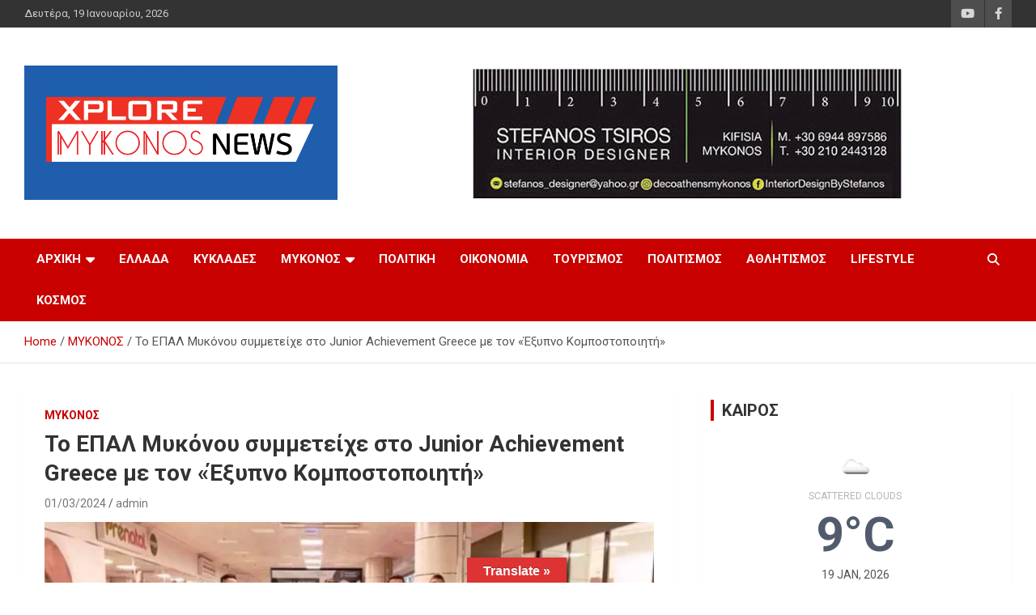

--- FILE ---
content_type: text/html; charset=UTF-8
request_url: https://xploremykonosnews.gr/to-epal-mykonou-symmeteixe-sto-junior-achievement-greece-me/mykonos/
body_size: 22832
content:
<!doctype html>
<html lang="el">
<head>
	<meta charset="UTF-8">
	<meta name="viewport" content="width=device-width, initial-scale=1, shrink-to-fit=no">
	<link rel="profile" href="https://gmpg.org/xfn/11">

	<title>Το ΕΠΑΛ Μυκόνου συμμετείχε στο Junior Achievement Greece με τον «Έξυπνο Κομποστοποιητή» &#8211; Μύκονος Ειδήσεις | Μύκονος Ενημέρωση | Νέα Μυκόνου | Xplore Mykonos News</title>
<style>
#wpadminbar #wp-admin-bar-wccp_free_top_button .ab-icon:before {
	content: "\f160";
	color: #02CA02;
	top: 3px;
}
#wpadminbar #wp-admin-bar-wccp_free_top_button .ab-icon {
	transform: rotate(45deg);
}
</style>
<meta name='robots' content='max-image-preview:large' />
	<style>img:is([sizes="auto" i], [sizes^="auto," i]) { contain-intrinsic-size: 3000px 1500px }</style>
	<link rel='dns-prefetch' href='//translate.google.com' />
<link rel='dns-prefetch' href='//www.googletagmanager.com' />
<link rel='dns-prefetch' href='//stats.wp.com' />
<link rel='dns-prefetch' href='//fonts.googleapis.com' />
<link rel='dns-prefetch' href='//widgets.wp.com' />
<link rel='dns-prefetch' href='//s0.wp.com' />
<link rel='dns-prefetch' href='//0.gravatar.com' />
<link rel='dns-prefetch' href='//1.gravatar.com' />
<link rel='dns-prefetch' href='//2.gravatar.com' />
<link rel='preconnect' href='//i0.wp.com' />
<link rel='preconnect' href='//c0.wp.com' />
<link rel="alternate" type="application/rss+xml" title="Ροή RSS &raquo; Μύκονος Ειδήσεις | Μύκονος Ενημέρωση | Νέα Μυκόνου | Xplore Mykonos News" href="https://xploremykonosnews.gr/feed/" />
<link rel="alternate" type="application/rss+xml" title="Ροή Σχολίων &raquo; Μύκονος Ειδήσεις | Μύκονος Ενημέρωση | Νέα Μυκόνου | Xplore Mykonos News" href="https://xploremykonosnews.gr/comments/feed/" />
<script type="text/javascript">
/* <![CDATA[ */
window._wpemojiSettings = {"baseUrl":"https:\/\/s.w.org\/images\/core\/emoji\/16.0.1\/72x72\/","ext":".png","svgUrl":"https:\/\/s.w.org\/images\/core\/emoji\/16.0.1\/svg\/","svgExt":".svg","source":{"concatemoji":"https:\/\/xploremykonosnews.gr\/wp-includes\/js\/wp-emoji-release.min.js?ver=6.8.3"}};
/*! This file is auto-generated */
!function(s,n){var o,i,e;function c(e){try{var t={supportTests:e,timestamp:(new Date).valueOf()};sessionStorage.setItem(o,JSON.stringify(t))}catch(e){}}function p(e,t,n){e.clearRect(0,0,e.canvas.width,e.canvas.height),e.fillText(t,0,0);var t=new Uint32Array(e.getImageData(0,0,e.canvas.width,e.canvas.height).data),a=(e.clearRect(0,0,e.canvas.width,e.canvas.height),e.fillText(n,0,0),new Uint32Array(e.getImageData(0,0,e.canvas.width,e.canvas.height).data));return t.every(function(e,t){return e===a[t]})}function u(e,t){e.clearRect(0,0,e.canvas.width,e.canvas.height),e.fillText(t,0,0);for(var n=e.getImageData(16,16,1,1),a=0;a<n.data.length;a++)if(0!==n.data[a])return!1;return!0}function f(e,t,n,a){switch(t){case"flag":return n(e,"\ud83c\udff3\ufe0f\u200d\u26a7\ufe0f","\ud83c\udff3\ufe0f\u200b\u26a7\ufe0f")?!1:!n(e,"\ud83c\udde8\ud83c\uddf6","\ud83c\udde8\u200b\ud83c\uddf6")&&!n(e,"\ud83c\udff4\udb40\udc67\udb40\udc62\udb40\udc65\udb40\udc6e\udb40\udc67\udb40\udc7f","\ud83c\udff4\u200b\udb40\udc67\u200b\udb40\udc62\u200b\udb40\udc65\u200b\udb40\udc6e\u200b\udb40\udc67\u200b\udb40\udc7f");case"emoji":return!a(e,"\ud83e\udedf")}return!1}function g(e,t,n,a){var r="undefined"!=typeof WorkerGlobalScope&&self instanceof WorkerGlobalScope?new OffscreenCanvas(300,150):s.createElement("canvas"),o=r.getContext("2d",{willReadFrequently:!0}),i=(o.textBaseline="top",o.font="600 32px Arial",{});return e.forEach(function(e){i[e]=t(o,e,n,a)}),i}function t(e){var t=s.createElement("script");t.src=e,t.defer=!0,s.head.appendChild(t)}"undefined"!=typeof Promise&&(o="wpEmojiSettingsSupports",i=["flag","emoji"],n.supports={everything:!0,everythingExceptFlag:!0},e=new Promise(function(e){s.addEventListener("DOMContentLoaded",e,{once:!0})}),new Promise(function(t){var n=function(){try{var e=JSON.parse(sessionStorage.getItem(o));if("object"==typeof e&&"number"==typeof e.timestamp&&(new Date).valueOf()<e.timestamp+604800&&"object"==typeof e.supportTests)return e.supportTests}catch(e){}return null}();if(!n){if("undefined"!=typeof Worker&&"undefined"!=typeof OffscreenCanvas&&"undefined"!=typeof URL&&URL.createObjectURL&&"undefined"!=typeof Blob)try{var e="postMessage("+g.toString()+"("+[JSON.stringify(i),f.toString(),p.toString(),u.toString()].join(",")+"));",a=new Blob([e],{type:"text/javascript"}),r=new Worker(URL.createObjectURL(a),{name:"wpTestEmojiSupports"});return void(r.onmessage=function(e){c(n=e.data),r.terminate(),t(n)})}catch(e){}c(n=g(i,f,p,u))}t(n)}).then(function(e){for(var t in e)n.supports[t]=e[t],n.supports.everything=n.supports.everything&&n.supports[t],"flag"!==t&&(n.supports.everythingExceptFlag=n.supports.everythingExceptFlag&&n.supports[t]);n.supports.everythingExceptFlag=n.supports.everythingExceptFlag&&!n.supports.flag,n.DOMReady=!1,n.readyCallback=function(){n.DOMReady=!0}}).then(function(){return e}).then(function(){var e;n.supports.everything||(n.readyCallback(),(e=n.source||{}).concatemoji?t(e.concatemoji):e.wpemoji&&e.twemoji&&(t(e.twemoji),t(e.wpemoji)))}))}((window,document),window._wpemojiSettings);
/* ]]> */
</script>
<style id='wp-emoji-styles-inline-css' type='text/css'>

	img.wp-smiley, img.emoji {
		display: inline !important;
		border: none !important;
		box-shadow: none !important;
		height: 1em !important;
		width: 1em !important;
		margin: 0 0.07em !important;
		vertical-align: -0.1em !important;
		background: none !important;
		padding: 0 !important;
	}
</style>
<link rel='stylesheet' id='wp-block-library-css' href='https://c0.wp.com/c/6.8.3/wp-includes/css/dist/block-library/style.min.css' type='text/css' media='all' />
<style id='classic-theme-styles-inline-css' type='text/css'>
/*! This file is auto-generated */
.wp-block-button__link{color:#fff;background-color:#32373c;border-radius:9999px;box-shadow:none;text-decoration:none;padding:calc(.667em + 2px) calc(1.333em + 2px);font-size:1.125em}.wp-block-file__button{background:#32373c;color:#fff;text-decoration:none}
</style>
<link rel='stylesheet' id='mediaelement-css' href='https://c0.wp.com/c/6.8.3/wp-includes/js/mediaelement/mediaelementplayer-legacy.min.css' type='text/css' media='all' />
<link rel='stylesheet' id='wp-mediaelement-css' href='https://c0.wp.com/c/6.8.3/wp-includes/js/mediaelement/wp-mediaelement.min.css' type='text/css' media='all' />
<style id='jetpack-sharing-buttons-style-inline-css' type='text/css'>
.jetpack-sharing-buttons__services-list{display:flex;flex-direction:row;flex-wrap:wrap;gap:0;list-style-type:none;margin:5px;padding:0}.jetpack-sharing-buttons__services-list.has-small-icon-size{font-size:12px}.jetpack-sharing-buttons__services-list.has-normal-icon-size{font-size:16px}.jetpack-sharing-buttons__services-list.has-large-icon-size{font-size:24px}.jetpack-sharing-buttons__services-list.has-huge-icon-size{font-size:36px}@media print{.jetpack-sharing-buttons__services-list{display:none!important}}.editor-styles-wrapper .wp-block-jetpack-sharing-buttons{gap:0;padding-inline-start:0}ul.jetpack-sharing-buttons__services-list.has-background{padding:1.25em 2.375em}
</style>
<style id='global-styles-inline-css' type='text/css'>
:root{--wp--preset--aspect-ratio--square: 1;--wp--preset--aspect-ratio--4-3: 4/3;--wp--preset--aspect-ratio--3-4: 3/4;--wp--preset--aspect-ratio--3-2: 3/2;--wp--preset--aspect-ratio--2-3: 2/3;--wp--preset--aspect-ratio--16-9: 16/9;--wp--preset--aspect-ratio--9-16: 9/16;--wp--preset--color--black: #000000;--wp--preset--color--cyan-bluish-gray: #abb8c3;--wp--preset--color--white: #ffffff;--wp--preset--color--pale-pink: #f78da7;--wp--preset--color--vivid-red: #cf2e2e;--wp--preset--color--luminous-vivid-orange: #ff6900;--wp--preset--color--luminous-vivid-amber: #fcb900;--wp--preset--color--light-green-cyan: #7bdcb5;--wp--preset--color--vivid-green-cyan: #00d084;--wp--preset--color--pale-cyan-blue: #8ed1fc;--wp--preset--color--vivid-cyan-blue: #0693e3;--wp--preset--color--vivid-purple: #9b51e0;--wp--preset--gradient--vivid-cyan-blue-to-vivid-purple: linear-gradient(135deg,rgba(6,147,227,1) 0%,rgb(155,81,224) 100%);--wp--preset--gradient--light-green-cyan-to-vivid-green-cyan: linear-gradient(135deg,rgb(122,220,180) 0%,rgb(0,208,130) 100%);--wp--preset--gradient--luminous-vivid-amber-to-luminous-vivid-orange: linear-gradient(135deg,rgba(252,185,0,1) 0%,rgba(255,105,0,1) 100%);--wp--preset--gradient--luminous-vivid-orange-to-vivid-red: linear-gradient(135deg,rgba(255,105,0,1) 0%,rgb(207,46,46) 100%);--wp--preset--gradient--very-light-gray-to-cyan-bluish-gray: linear-gradient(135deg,rgb(238,238,238) 0%,rgb(169,184,195) 100%);--wp--preset--gradient--cool-to-warm-spectrum: linear-gradient(135deg,rgb(74,234,220) 0%,rgb(151,120,209) 20%,rgb(207,42,186) 40%,rgb(238,44,130) 60%,rgb(251,105,98) 80%,rgb(254,248,76) 100%);--wp--preset--gradient--blush-light-purple: linear-gradient(135deg,rgb(255,206,236) 0%,rgb(152,150,240) 100%);--wp--preset--gradient--blush-bordeaux: linear-gradient(135deg,rgb(254,205,165) 0%,rgb(254,45,45) 50%,rgb(107,0,62) 100%);--wp--preset--gradient--luminous-dusk: linear-gradient(135deg,rgb(255,203,112) 0%,rgb(199,81,192) 50%,rgb(65,88,208) 100%);--wp--preset--gradient--pale-ocean: linear-gradient(135deg,rgb(255,245,203) 0%,rgb(182,227,212) 50%,rgb(51,167,181) 100%);--wp--preset--gradient--electric-grass: linear-gradient(135deg,rgb(202,248,128) 0%,rgb(113,206,126) 100%);--wp--preset--gradient--midnight: linear-gradient(135deg,rgb(2,3,129) 0%,rgb(40,116,252) 100%);--wp--preset--font-size--small: 13px;--wp--preset--font-size--medium: 20px;--wp--preset--font-size--large: 36px;--wp--preset--font-size--x-large: 42px;--wp--preset--spacing--20: 0.44rem;--wp--preset--spacing--30: 0.67rem;--wp--preset--spacing--40: 1rem;--wp--preset--spacing--50: 1.5rem;--wp--preset--spacing--60: 2.25rem;--wp--preset--spacing--70: 3.38rem;--wp--preset--spacing--80: 5.06rem;--wp--preset--shadow--natural: 6px 6px 9px rgba(0, 0, 0, 0.2);--wp--preset--shadow--deep: 12px 12px 50px rgba(0, 0, 0, 0.4);--wp--preset--shadow--sharp: 6px 6px 0px rgba(0, 0, 0, 0.2);--wp--preset--shadow--outlined: 6px 6px 0px -3px rgba(255, 255, 255, 1), 6px 6px rgba(0, 0, 0, 1);--wp--preset--shadow--crisp: 6px 6px 0px rgba(0, 0, 0, 1);}:where(.is-layout-flex){gap: 0.5em;}:where(.is-layout-grid){gap: 0.5em;}body .is-layout-flex{display: flex;}.is-layout-flex{flex-wrap: wrap;align-items: center;}.is-layout-flex > :is(*, div){margin: 0;}body .is-layout-grid{display: grid;}.is-layout-grid > :is(*, div){margin: 0;}:where(.wp-block-columns.is-layout-flex){gap: 2em;}:where(.wp-block-columns.is-layout-grid){gap: 2em;}:where(.wp-block-post-template.is-layout-flex){gap: 1.25em;}:where(.wp-block-post-template.is-layout-grid){gap: 1.25em;}.has-black-color{color: var(--wp--preset--color--black) !important;}.has-cyan-bluish-gray-color{color: var(--wp--preset--color--cyan-bluish-gray) !important;}.has-white-color{color: var(--wp--preset--color--white) !important;}.has-pale-pink-color{color: var(--wp--preset--color--pale-pink) !important;}.has-vivid-red-color{color: var(--wp--preset--color--vivid-red) !important;}.has-luminous-vivid-orange-color{color: var(--wp--preset--color--luminous-vivid-orange) !important;}.has-luminous-vivid-amber-color{color: var(--wp--preset--color--luminous-vivid-amber) !important;}.has-light-green-cyan-color{color: var(--wp--preset--color--light-green-cyan) !important;}.has-vivid-green-cyan-color{color: var(--wp--preset--color--vivid-green-cyan) !important;}.has-pale-cyan-blue-color{color: var(--wp--preset--color--pale-cyan-blue) !important;}.has-vivid-cyan-blue-color{color: var(--wp--preset--color--vivid-cyan-blue) !important;}.has-vivid-purple-color{color: var(--wp--preset--color--vivid-purple) !important;}.has-black-background-color{background-color: var(--wp--preset--color--black) !important;}.has-cyan-bluish-gray-background-color{background-color: var(--wp--preset--color--cyan-bluish-gray) !important;}.has-white-background-color{background-color: var(--wp--preset--color--white) !important;}.has-pale-pink-background-color{background-color: var(--wp--preset--color--pale-pink) !important;}.has-vivid-red-background-color{background-color: var(--wp--preset--color--vivid-red) !important;}.has-luminous-vivid-orange-background-color{background-color: var(--wp--preset--color--luminous-vivid-orange) !important;}.has-luminous-vivid-amber-background-color{background-color: var(--wp--preset--color--luminous-vivid-amber) !important;}.has-light-green-cyan-background-color{background-color: var(--wp--preset--color--light-green-cyan) !important;}.has-vivid-green-cyan-background-color{background-color: var(--wp--preset--color--vivid-green-cyan) !important;}.has-pale-cyan-blue-background-color{background-color: var(--wp--preset--color--pale-cyan-blue) !important;}.has-vivid-cyan-blue-background-color{background-color: var(--wp--preset--color--vivid-cyan-blue) !important;}.has-vivid-purple-background-color{background-color: var(--wp--preset--color--vivid-purple) !important;}.has-black-border-color{border-color: var(--wp--preset--color--black) !important;}.has-cyan-bluish-gray-border-color{border-color: var(--wp--preset--color--cyan-bluish-gray) !important;}.has-white-border-color{border-color: var(--wp--preset--color--white) !important;}.has-pale-pink-border-color{border-color: var(--wp--preset--color--pale-pink) !important;}.has-vivid-red-border-color{border-color: var(--wp--preset--color--vivid-red) !important;}.has-luminous-vivid-orange-border-color{border-color: var(--wp--preset--color--luminous-vivid-orange) !important;}.has-luminous-vivid-amber-border-color{border-color: var(--wp--preset--color--luminous-vivid-amber) !important;}.has-light-green-cyan-border-color{border-color: var(--wp--preset--color--light-green-cyan) !important;}.has-vivid-green-cyan-border-color{border-color: var(--wp--preset--color--vivid-green-cyan) !important;}.has-pale-cyan-blue-border-color{border-color: var(--wp--preset--color--pale-cyan-blue) !important;}.has-vivid-cyan-blue-border-color{border-color: var(--wp--preset--color--vivid-cyan-blue) !important;}.has-vivid-purple-border-color{border-color: var(--wp--preset--color--vivid-purple) !important;}.has-vivid-cyan-blue-to-vivid-purple-gradient-background{background: var(--wp--preset--gradient--vivid-cyan-blue-to-vivid-purple) !important;}.has-light-green-cyan-to-vivid-green-cyan-gradient-background{background: var(--wp--preset--gradient--light-green-cyan-to-vivid-green-cyan) !important;}.has-luminous-vivid-amber-to-luminous-vivid-orange-gradient-background{background: var(--wp--preset--gradient--luminous-vivid-amber-to-luminous-vivid-orange) !important;}.has-luminous-vivid-orange-to-vivid-red-gradient-background{background: var(--wp--preset--gradient--luminous-vivid-orange-to-vivid-red) !important;}.has-very-light-gray-to-cyan-bluish-gray-gradient-background{background: var(--wp--preset--gradient--very-light-gray-to-cyan-bluish-gray) !important;}.has-cool-to-warm-spectrum-gradient-background{background: var(--wp--preset--gradient--cool-to-warm-spectrum) !important;}.has-blush-light-purple-gradient-background{background: var(--wp--preset--gradient--blush-light-purple) !important;}.has-blush-bordeaux-gradient-background{background: var(--wp--preset--gradient--blush-bordeaux) !important;}.has-luminous-dusk-gradient-background{background: var(--wp--preset--gradient--luminous-dusk) !important;}.has-pale-ocean-gradient-background{background: var(--wp--preset--gradient--pale-ocean) !important;}.has-electric-grass-gradient-background{background: var(--wp--preset--gradient--electric-grass) !important;}.has-midnight-gradient-background{background: var(--wp--preset--gradient--midnight) !important;}.has-small-font-size{font-size: var(--wp--preset--font-size--small) !important;}.has-medium-font-size{font-size: var(--wp--preset--font-size--medium) !important;}.has-large-font-size{font-size: var(--wp--preset--font-size--large) !important;}.has-x-large-font-size{font-size: var(--wp--preset--font-size--x-large) !important;}
:where(.wp-block-post-template.is-layout-flex){gap: 1.25em;}:where(.wp-block-post-template.is-layout-grid){gap: 1.25em;}
:where(.wp-block-columns.is-layout-flex){gap: 2em;}:where(.wp-block-columns.is-layout-grid){gap: 2em;}
:root :where(.wp-block-pullquote){font-size: 1.5em;line-height: 1.6;}
</style>
<link rel='stylesheet' id='contact-form-7-css' href='https://xploremykonosnews.gr/wp-content/plugins/contact-form-7/includes/css/styles.css?ver=5.7.7' type='text/css' media='all' />
<link rel='stylesheet' id='google-language-translator-css' href='https://xploremykonosnews.gr/wp-content/plugins/google-language-translator/css/style.css?ver=6.0.20' type='text/css' media='' />
<link rel='stylesheet' id='glt-toolbar-styles-css' href='https://xploremykonosnews.gr/wp-content/plugins/google-language-translator/css/toolbar.css?ver=6.0.20' type='text/css' media='' />
<link rel='stylesheet' id='bootstrap-style-css' href='https://xploremykonosnews.gr/wp-content/themes/newscard/assets/library/bootstrap/css/bootstrap.min.css?ver=4.0.0' type='text/css' media='all' />
<link rel='stylesheet' id='font-awesome-style-css' href='https://xploremykonosnews.gr/wp-content/themes/newscard/assets/library/font-awesome/css/all.min.css?ver=6.8.3' type='text/css' media='all' />
<link rel='stylesheet' id='newscard-google-fonts-css' href='//fonts.googleapis.com/css?family=Roboto%3A100%2C300%2C300i%2C400%2C400i%2C500%2C500i%2C700%2C700i&#038;ver=6.8.3' type='text/css' media='all' />
<link rel='stylesheet' id='newscard-style-css' href='https://xploremykonosnews.gr/wp-content/themes/newscard/style.css?ver=6.8.3' type='text/css' media='all' />
<link rel='stylesheet' id='jetpack_likes-css' href='https://c0.wp.com/p/jetpack/15.4/modules/likes/style.css' type='text/css' media='all' />
<link rel='stylesheet' id='sharedaddy-css' href='https://c0.wp.com/p/jetpack/15.4/modules/sharedaddy/sharing.css' type='text/css' media='all' />
<link rel='stylesheet' id='social-logos-css' href='https://c0.wp.com/p/jetpack/15.4/_inc/social-logos/social-logos.min.css' type='text/css' media='all' />
<script type="text/javascript" src="https://c0.wp.com/c/6.8.3/wp-includes/js/jquery/jquery.min.js" id="jquery-core-js"></script>
<script type="text/javascript" src="https://c0.wp.com/c/6.8.3/wp-includes/js/jquery/jquery-migrate.min.js" id="jquery-migrate-js"></script>
<!--[if lt IE 9]>
<script type="text/javascript" src="https://xploremykonosnews.gr/wp-content/themes/newscard/assets/js/html5.js?ver=3.7.3" id="html5-js"></script>
<![endif]-->

<!-- Google tag (gtag.js) snippet added by Site Kit -->

<!-- Google Analytics snippet added by Site Kit -->
<script type="text/javascript" src="https://www.googletagmanager.com/gtag/js?id=G-Y5E6776NS8" id="google_gtagjs-js" async></script>
<script type="text/javascript" id="google_gtagjs-js-after">
/* <![CDATA[ */
window.dataLayer = window.dataLayer || [];function gtag(){dataLayer.push(arguments);}
gtag("set","linker",{"domains":["xploremykonosnews.gr"]});
gtag("js", new Date());
gtag("set", "developer_id.dZTNiMT", true);
gtag("config", "G-Y5E6776NS8");
/* ]]> */
</script>

<!-- End Google tag (gtag.js) snippet added by Site Kit -->
<link rel="https://api.w.org/" href="https://xploremykonosnews.gr/wp-json/" /><link rel="alternate" title="JSON" type="application/json" href="https://xploremykonosnews.gr/wp-json/wp/v2/posts/52595" /><link rel="EditURI" type="application/rsd+xml" title="RSD" href="https://xploremykonosnews.gr/xmlrpc.php?rsd" />
<meta name="generator" content="WordPress 6.8.3" />
<link rel="canonical" href="https://xploremykonosnews.gr/to-epal-mykonou-symmeteixe-sto-junior-achievement-greece-me/mykonos/" />
<link rel='shortlink' href='https://xploremykonosnews.gr/?p=52595' />
<link rel="alternate" title="oEmbed (JSON)" type="application/json+oembed" href="https://xploremykonosnews.gr/wp-json/oembed/1.0/embed?url=https%3A%2F%2Fxploremykonosnews.gr%2Fto-epal-mykonou-symmeteixe-sto-junior-achievement-greece-me%2Fmykonos%2F" />
<link rel="alternate" title="oEmbed (XML)" type="text/xml+oembed" href="https://xploremykonosnews.gr/wp-json/oembed/1.0/embed?url=https%3A%2F%2Fxploremykonosnews.gr%2Fto-epal-mykonou-symmeteixe-sto-junior-achievement-greece-me%2Fmykonos%2F&#038;format=xml" />
<style>p.hello{font-size:12px;color:darkgray;}#google_language_translator,#flags{text-align:left;}#google_language_translator{clear:both;}#flags{width:165px;}#flags a{display:inline-block;margin-right:2px;}#google_language_translator{width:auto!important;}div.skiptranslate.goog-te-gadget{display:inline!important;}.goog-tooltip{display: none!important;}.goog-tooltip:hover{display: none!important;}.goog-text-highlight{background-color:transparent!important;border:none!important;box-shadow:none!important;}#google_language_translator select.goog-te-combo{color:#32373c;}#google_language_translator{color:transparent;}body{top:0px!important;}#goog-gt-{display:none!important;}font font{background-color:transparent!important;box-shadow:none!important;position:initial!important;}#glt-translate-trigger{left:50%; margin-left:-63px; right:auto;}#glt-translate-trigger > span{color:#ffffff;}#glt-translate-trigger{background:#dd3333;}.goog-te-gadget .goog-te-combo{width:100%;}</style><meta name="generator" content="Site Kit by Google 1.124.0" /><script id="wpcp_disable_selection" type="text/javascript">
var image_save_msg='You are not allowed to save images!';
	var no_menu_msg='Context Menu disabled!';
	var smessage = "Content is protected !!";

function disableEnterKey(e)
{
	var elemtype = e.target.tagName;
	
	elemtype = elemtype.toUpperCase();
	
	if (elemtype == "TEXT" || elemtype == "TEXTAREA" || elemtype == "INPUT" || elemtype == "PASSWORD" || elemtype == "SELECT" || elemtype == "OPTION" || elemtype == "EMBED")
	{
		elemtype = 'TEXT';
	}
	
	if (e.ctrlKey){
     var key;
     if(window.event)
          key = window.event.keyCode;     //IE
     else
          key = e.which;     //firefox (97)
    //if (key != 17) alert(key);
     if (elemtype!= 'TEXT' && (key == 97 || key == 65 || key == 67 || key == 99 || key == 88 || key == 120 || key == 26 || key == 85  || key == 86 || key == 83 || key == 43 || key == 73))
     {
		if(wccp_free_iscontenteditable(e)) return true;
		show_wpcp_message('You are not allowed to copy content or view source');
		return false;
     }else
     	return true;
     }
}


/*For contenteditable tags*/
function wccp_free_iscontenteditable(e)
{
	var e = e || window.event; // also there is no e.target property in IE. instead IE uses window.event.srcElement
  	
	var target = e.target || e.srcElement;

	var elemtype = e.target.nodeName;
	
	elemtype = elemtype.toUpperCase();
	
	var iscontenteditable = "false";
		
	if(typeof target.getAttribute!="undefined" ) iscontenteditable = target.getAttribute("contenteditable"); // Return true or false as string
	
	var iscontenteditable2 = false;
	
	if(typeof target.isContentEditable!="undefined" ) iscontenteditable2 = target.isContentEditable; // Return true or false as boolean

	if(target.parentElement.isContentEditable) iscontenteditable2 = true;
	
	if (iscontenteditable == "true" || iscontenteditable2 == true)
	{
		if(typeof target.style!="undefined" ) target.style.cursor = "text";
		
		return true;
	}
}

////////////////////////////////////
function disable_copy(e)
{	
	var e = e || window.event; // also there is no e.target property in IE. instead IE uses window.event.srcElement
	
	var elemtype = e.target.tagName;
	
	elemtype = elemtype.toUpperCase();
	
	if (elemtype == "TEXT" || elemtype == "TEXTAREA" || elemtype == "INPUT" || elemtype == "PASSWORD" || elemtype == "SELECT" || elemtype == "OPTION" || elemtype == "EMBED")
	{
		elemtype = 'TEXT';
	}
	
	if(wccp_free_iscontenteditable(e)) return true;
	
	var isSafari = /Safari/.test(navigator.userAgent) && /Apple Computer/.test(navigator.vendor);
	
	var checker_IMG = '';
	if (elemtype == "IMG" && checker_IMG == 'checked' && e.detail >= 2) {show_wpcp_message(alertMsg_IMG);return false;}
	if (elemtype != "TEXT")
	{
		if (smessage !== "" && e.detail == 2)
			show_wpcp_message(smessage);
		
		if (isSafari)
			return true;
		else
			return false;
	}	
}

//////////////////////////////////////////
function disable_copy_ie()
{
	var e = e || window.event;
	var elemtype = window.event.srcElement.nodeName;
	elemtype = elemtype.toUpperCase();
	if(wccp_free_iscontenteditable(e)) return true;
	if (elemtype == "IMG") {show_wpcp_message(alertMsg_IMG);return false;}
	if (elemtype != "TEXT" && elemtype != "TEXTAREA" && elemtype != "INPUT" && elemtype != "PASSWORD" && elemtype != "SELECT" && elemtype != "OPTION" && elemtype != "EMBED")
	{
		return false;
	}
}	
function reEnable()
{
	return true;
}
document.onkeydown = disableEnterKey;
document.onselectstart = disable_copy_ie;
if(navigator.userAgent.indexOf('MSIE')==-1)
{
	document.onmousedown = disable_copy;
	document.onclick = reEnable;
}
function disableSelection(target)
{
    //For IE This code will work
    if (typeof target.onselectstart!="undefined")
    target.onselectstart = disable_copy_ie;
    
    //For Firefox This code will work
    else if (typeof target.style.MozUserSelect!="undefined")
    {target.style.MozUserSelect="none";}
    
    //All other  (ie: Opera) This code will work
    else
    target.onmousedown=function(){return false}
    target.style.cursor = "default";
}
//Calling the JS function directly just after body load
window.onload = function(){disableSelection(document.body);};

//////////////////special for safari Start////////////////
var onlongtouch;
var timer;
var touchduration = 1000; //length of time we want the user to touch before we do something

var elemtype = "";
function touchstart(e) {
	var e = e || window.event;
  // also there is no e.target property in IE.
  // instead IE uses window.event.srcElement
  	var target = e.target || e.srcElement;
	
	elemtype = window.event.srcElement.nodeName;
	
	elemtype = elemtype.toUpperCase();
	
	if(!wccp_pro_is_passive()) e.preventDefault();
	if (!timer) {
		timer = setTimeout(onlongtouch, touchduration);
	}
}

function touchend() {
    //stops short touches from firing the event
    if (timer) {
        clearTimeout(timer);
        timer = null;
    }
	onlongtouch();
}

onlongtouch = function(e) { //this will clear the current selection if anything selected
	
	if (elemtype != "TEXT" && elemtype != "TEXTAREA" && elemtype != "INPUT" && elemtype != "PASSWORD" && elemtype != "SELECT" && elemtype != "EMBED" && elemtype != "OPTION")	
	{
		if (window.getSelection) {
			if (window.getSelection().empty) {  // Chrome
			window.getSelection().empty();
			} else if (window.getSelection().removeAllRanges) {  // Firefox
			window.getSelection().removeAllRanges();
			}
		} else if (document.selection) {  // IE?
			document.selection.empty();
		}
		return false;
	}
};

document.addEventListener("DOMContentLoaded", function(event) { 
    window.addEventListener("touchstart", touchstart, false);
    window.addEventListener("touchend", touchend, false);
});

function wccp_pro_is_passive() {

  var cold = false,
  hike = function() {};

  try {
	  const object1 = {};
  var aid = Object.defineProperty(object1, 'passive', {
  get() {cold = true}
  });
  window.addEventListener('test', hike, aid);
  window.removeEventListener('test', hike, aid);
  } catch (e) {}

  return cold;
}
/*special for safari End*/
</script>
<script id="wpcp_disable_Right_Click" type="text/javascript">
document.ondragstart = function() { return false;}
	function nocontext(e) {
	   return false;
	}
	document.oncontextmenu = nocontext;
</script>
<style>
.unselectable
{
-moz-user-select:none;
-webkit-user-select:none;
cursor: default;
}
html
{
-webkit-touch-callout: none;
-webkit-user-select: none;
-khtml-user-select: none;
-moz-user-select: none;
-ms-user-select: none;
user-select: none;
-webkit-tap-highlight-color: rgba(0,0,0,0);
}
</style>
<script id="wpcp_css_disable_selection" type="text/javascript">
var e = document.getElementsByTagName('body')[0];
if(e)
{
	e.setAttribute('unselectable',"on");
}
</script>
	<style>img#wpstats{display:none}</style>
		<meta name="google-site-verification" content="xj-xtIMGzonqtqWVJmTiHIyAtys3uaVkBNyZEr_BmZ4">		<style type="text/css">
					.site-title,
			.site-description {
				position: absolute;
				clip: rect(1px, 1px, 1px, 1px);
			}
				</style>
		<style type="text/css" id="custom-background-css">
body.custom-background { background-color: #ffffff; }
</style>
	
<!-- Jetpack Open Graph Tags -->
<meta property="og:type" content="article" />
<meta property="og:title" content="Το ΕΠΑΛ Μυκόνου συμμετείχε στο Junior Achievement Greece με τον «Έξυπνο Κομποστοποιητή»" />
<meta property="og:url" content="https://xploremykonosnews.gr/to-epal-mykonou-symmeteixe-sto-junior-achievement-greece-me/mykonos/" />
<meta property="og:description" content="Δίνοντας το μήνυμα ότι το σχολείο και η εκπαίδευση μπορεί να παράξει καινοτόμες δράσεις και ιδέες, μαθητές του ΕΠΑΛ Μυκόνου συμμετείχαν σε έναν μεγάλο μαθητικό διαγωνισμό δημιουργίας start up επιχε…" />
<meta property="article:published_time" content="2024-02-29T23:20:02+00:00" />
<meta property="article:modified_time" content="2024-02-29T23:20:06+00:00" />
<meta property="og:site_name" content="Μύκονος Ειδήσεις | Μύκονος Ενημέρωση | Νέα Μυκόνου | Xplore Mykonos News" />
<meta property="og:image" content="https://i0.wp.com/xploremykonosnews.gr/wp-content/uploads/2024/03/epal_mykonos.jpg?fit=800%2C406&#038;ssl=1" />
<meta property="og:image:width" content="800" />
<meta property="og:image:height" content="406" />
<meta property="og:image:alt" content="" />
<meta property="og:locale" content="el_GR" />
<meta name="twitter:text:title" content="Το ΕΠΑΛ Μυκόνου συμμετείχε στο Junior Achievement Greece με τον «Έξυπνο Κομποστοποιητή»" />
<meta name="twitter:image" content="https://i0.wp.com/xploremykonosnews.gr/wp-content/uploads/2024/03/epal_mykonos.jpg?fit=800%2C406&#038;ssl=1&#038;w=640" />
<meta name="twitter:card" content="summary_large_image" />

<!-- End Jetpack Open Graph Tags -->
</head>

<body class="wp-singular post-template-default single single-post postid-52595 single-format-standard custom-background wp-custom-logo wp-theme-newscard theme-body unselectable">

<div id="page" class="site">
	<a class="skip-link screen-reader-text" href="#content">Skip to content</a>
	
	<header id="masthead" class="site-header">
					<div class="info-bar">
				<div class="container">
					<div class="row gutter-10">
						<div class="col col-sm contact-section">
							<div class="date">
								<ul><li>Δευτέρα, 19 Ιανουαρίου, 2026</li></ul>
							</div>
						</div><!-- .contact-section -->

													<div class="col-auto social-profiles order-md-3">
								
		<ul class="clearfix">
							<li><a target="_blank" rel="noopener noreferrer" href="https://www.youtube.com/channel/UCF4uYc7ToRKl83qGLaN7tuQ?guided_help_flow=5"></a></li>
							<li><a target="_blank" rel="noopener noreferrer" href="https://www.facebook.com/groups/1050415952010830/"></a></li>
					</ul>
								</div><!-- .social-profile -->
											</div><!-- .row -->
          		</div><!-- .container -->
        	</div><!-- .infobar -->
        		<nav class="navbar navbar-expand-lg d-block">
			<div class="navbar-head" >
				<div class="container">
					<div class="row navbar-head-row align-items-center">
						<div class="col-lg-4">
							<div class="site-branding navbar-brand">
								<a href="https://xploremykonosnews.gr/" class="custom-logo-link" rel="home"><img width="2048" height="878" src="https://i0.wp.com/xploremykonosnews.gr/wp-content/uploads/2021/01/XPLOREMYKONOSNEWS.GR-LOGO-2021.png?fit=2048%2C878&amp;ssl=1" class="custom-logo" alt="Μύκονος Ειδήσεις | Μύκονος Ενημέρωση | Νέα Μυκόνου | Xplore Mykonos News" decoding="async" fetchpriority="high" srcset="https://i0.wp.com/xploremykonosnews.gr/wp-content/uploads/2021/01/XPLOREMYKONOSNEWS.GR-LOGO-2021.png?w=2048&amp;ssl=1 2048w, https://i0.wp.com/xploremykonosnews.gr/wp-content/uploads/2021/01/XPLOREMYKONOSNEWS.GR-LOGO-2021.png?resize=300%2C129&amp;ssl=1 300w, https://i0.wp.com/xploremykonosnews.gr/wp-content/uploads/2021/01/XPLOREMYKONOSNEWS.GR-LOGO-2021.png?resize=1024%2C439&amp;ssl=1 1024w, https://i0.wp.com/xploremykonosnews.gr/wp-content/uploads/2021/01/XPLOREMYKONOSNEWS.GR-LOGO-2021.png?resize=768%2C329&amp;ssl=1 768w, https://i0.wp.com/xploremykonosnews.gr/wp-content/uploads/2021/01/XPLOREMYKONOSNEWS.GR-LOGO-2021.png?resize=1536%2C659&amp;ssl=1 1536w" sizes="(max-width: 2048px) 100vw, 2048px" /></a>									<h2 class="site-title"><a href="https://xploremykonosnews.gr/" rel="home">Μύκονος Ειδήσεις | Μύκονος Ενημέρωση | Νέα Μυκόνου | Xplore Mykonos News</a></h2>
															</div><!-- .site-branding .navbar-brand -->
						</div>
													<div class="col-lg-8 navbar-ad-section">
																	<a href="https://xploremykonosnews.gr/wp-content/uploads/2025/10/banner-site-08-10-2025.gif" class="newscard-ad-728-90" target="_blank" rel="noopener noreferrer">
																	<img class="img-fluid" src="https://xploremykonosnews.gr/wp-content/uploads/2025/10/banner-site-08-10-2025.gif" alt="Banner Add">
																	</a>
															</div>
											</div><!-- .row -->
				</div><!-- .container -->
			</div><!-- .navbar-head -->
			<div class="navigation-bar">
				<div class="navigation-bar-top">
					<div class="container">
						<button class="navbar-toggler menu-toggle" type="button" data-toggle="collapse" data-target="#navbarCollapse" aria-controls="navbarCollapse" aria-expanded="false" aria-label="Toggle navigation"></button>
						<span class="search-toggle"></span>
					</div><!-- .container -->
					<div class="search-bar">
						<div class="container">
							<div class="search-block off">
								<form action="https://xploremykonosnews.gr/" method="get" class="search-form">
	<label class="assistive-text"> Search </label>
	<div class="input-group">
		<input type="search" value="" placeholder="Search" class="form-control s" name="s">
		<div class="input-group-prepend">
			<button class="btn btn-theme">Search</button>
		</div>
	</div>
</form><!-- .search-form -->
							</div><!-- .search-box -->
						</div><!-- .container -->
					</div><!-- .search-bar -->
				</div><!-- .navigation-bar-top -->
				<div class="navbar-main">
					<div class="container">
						<div class="collapse navbar-collapse" id="navbarCollapse">
							<div id="site-navigation" class="main-navigation nav-uppercase" role="navigation">
								<ul class="nav-menu navbar-nav d-lg-block"><li id="menu-item-303" class="menu-item menu-item-type-custom menu-item-object-custom menu-item-home menu-item-has-children menu-item-303"><a href="https://xploremykonosnews.gr/">Αρχική</a>
<ul class="sub-menu">
	<li id="menu-item-372" class="menu-item menu-item-type-custom menu-item-object-custom menu-item-372"><a href="https://xploremykonosnews.gr/?cat=8">GOSSIP</a></li>
	<li id="menu-item-356" class="menu-item menu-item-type-custom menu-item-object-custom menu-item-356"><a href="https://xploremykonosnews.gr/?cat=9">WEB TV</a></li>
	<li id="menu-item-486" class="menu-item menu-item-type-custom menu-item-object-custom menu-item-486"><a href="https://xploremykonosnews.gr/?page_id=483">ΕΠΙΚΟΙΝΩΝΙΑ</a></li>
</ul>
</li>
<li id="menu-item-7008" class="menu-item menu-item-type-taxonomy menu-item-object-category menu-item-7008"><a href="https://xploremykonosnews.gr/category/hellas/">ΕΛΛΑΔΑ</a></li>
<li id="menu-item-7010" class="menu-item menu-item-type-taxonomy menu-item-object-category menu-item-7010"><a href="https://xploremykonosnews.gr/category/cyclades/">ΚΥΚΛΑΔΕΣ</a></li>
<li id="menu-item-35654" class="menu-item menu-item-type-taxonomy menu-item-object-category current-post-ancestor current-menu-parent current-post-parent menu-item-has-children menu-item-35654"><a href="https://xploremykonosnews.gr/category/mykonos/">ΜΥΚΟΝΟΣ</a>
<ul class="sub-menu">
	<li id="menu-item-481" class="menu-item menu-item-type-custom menu-item-object-custom menu-item-481"><a href="https://xploremykonosnews.gr/?cat=17">ΚΟΙΝΩΝΙΑ</a></li>
</ul>
</li>
<li id="menu-item-340" class="menu-item menu-item-type-custom menu-item-object-custom menu-item-340"><a href="https://xploremykonosnews.gr/?cat=3">ΠΟΛΙΤΙΚΗ</a></li>
<li id="menu-item-343" class="menu-item menu-item-type-custom menu-item-object-custom menu-item-343"><a href="https://xploremykonosnews.gr/?cat=1">ΟΙΚΟΝΟΜΙΑ</a></li>
<li id="menu-item-347" class="menu-item menu-item-type-custom menu-item-object-custom menu-item-347"><a href="https://xploremykonosnews.gr/?cat=4">ΤΟΥΡΙΣΜΟΣ</a></li>
<li id="menu-item-362" class="menu-item menu-item-type-custom menu-item-object-custom menu-item-362"><a href="https://xploremykonosnews.gr/?cat=6">ΠΟΛΙΤΙΣΜΟΣ</a></li>
<li id="menu-item-345" class="menu-item menu-item-type-custom menu-item-object-custom menu-item-345"><a href="https://xploremykonosnews.gr/?cat=5">ΑΘΛΗΤΙΣΜΟΣ</a></li>
<li id="menu-item-7002" class="menu-item menu-item-type-taxonomy menu-item-object-category menu-item-7002"><a href="https://xploremykonosnews.gr/category/lifestyle/">LIFESTYLE</a></li>
<li id="menu-item-35656" class="menu-item menu-item-type-taxonomy menu-item-object-category menu-item-35656"><a href="https://xploremykonosnews.gr/category/kosmos/">ΚΟΣΜΟΣ</a></li>
</ul>							</div><!-- #site-navigation .main-navigation -->
						</div><!-- .navbar-collapse -->
						<div class="nav-search">
							<span class="search-toggle"></span>
						</div><!-- .nav-search -->
					</div><!-- .container -->
				</div><!-- .navbar-main -->
			</div><!-- .navigation-bar -->
		</nav><!-- .navbar -->

		
		
					<div id="breadcrumb">
				<div class="container">
					<div role="navigation" aria-label="Breadcrumbs" class="breadcrumb-trail breadcrumbs" itemprop="breadcrumb"><ul class="trail-items" itemscope itemtype="http://schema.org/BreadcrumbList"><meta name="numberOfItems" content="3" /><meta name="itemListOrder" content="Ascending" /><li itemprop="itemListElement" itemscope itemtype="http://schema.org/ListItem" class="trail-item trail-begin"><a href="https://xploremykonosnews.gr/" rel="home" itemprop="item"><span itemprop="name">Home</span></a><meta itemprop="position" content="1" /></li><li itemprop="itemListElement" itemscope itemtype="http://schema.org/ListItem" class="trail-item"><a href="https://xploremykonosnews.gr/category/mykonos/" itemprop="item"><span itemprop="name">ΜΥΚΟΝΟΣ</span></a><meta itemprop="position" content="2" /></li><li itemprop="itemListElement" itemscope itemtype="http://schema.org/ListItem" class="trail-item trail-end"><span itemprop="name">Το ΕΠΑΛ Μυκόνου συμμετείχε στο Junior Achievement Greece με τον «Έξυπνο Κομποστοποιητή»</span><meta itemprop="position" content="3" /></li></ul></div>				</div>
			</div><!-- .breadcrumb -->
			</header><!-- #masthead --><div id="content" class="site-content">
	<div class="container">
		<div class="row justify-content-center site-content-row">
			<div id="primary" class="content-area col-lg-8">
				<main id="main" class="site-main">

						<div class="post-52595 post type-post status-publish format-standard has-post-thumbnail hentry category-mykonos tag-junior-achievement-greece tag-news-cyclades tag-news-greece tag-news-mykonos tag-xploremykonosnews-gr tag-34 tag-1241 tag-20 tag-55 tag-1244 tag-2779 tag-1052 tag-1664 tag-1665 tag-1662 tag-33 tag-688 tag-23 tag-35">

		
				<div class="entry-meta category-meta">
					<div class="cat-links"><a href="https://xploremykonosnews.gr/category/mykonos/" rel="category tag">ΜΥΚΟΝΟΣ</a></div>
				</div><!-- .entry-meta -->

			
					<header class="entry-header">
				<h1 class="entry-title">Το ΕΠΑΛ Μυκόνου συμμετείχε στο Junior Achievement Greece με τον «Έξυπνο Κομποστοποιητή»</h1>
									<div class="entry-meta">
						<div class="date"><a href="https://xploremykonosnews.gr/to-epal-mykonou-symmeteixe-sto-junior-achievement-greece-me/mykonos/" title="Το ΕΠΑΛ Μυκόνου συμμετείχε στο Junior Achievement Greece με τον «Έξυπνο Κομποστοποιητή»">01/03/2024</a> </div> <div class="by-author vcard author"><a href="https://xploremykonosnews.gr/author/gpmykonos_3te7czod/">admin</a> </div>											</div><!-- .entry-meta -->
								</header>
				<div class="entry-content">
			
<figure class="wp-block-image size-full is-resized"><img data-recalc-dims="1" decoding="async" width="800" height="406" src="https://i0.wp.com/xploremykonosnews.gr/wp-content/uploads/2024/03/epal_mykonos.jpg?resize=800%2C406&#038;ssl=1" alt="" class="wp-image-52626" style="aspect-ratio:1.9704433497536946;width:840px;height:auto" srcset="https://i0.wp.com/xploremykonosnews.gr/wp-content/uploads/2024/03/epal_mykonos.jpg?w=800&amp;ssl=1 800w, https://i0.wp.com/xploremykonosnews.gr/wp-content/uploads/2024/03/epal_mykonos.jpg?resize=300%2C152&amp;ssl=1 300w, https://i0.wp.com/xploremykonosnews.gr/wp-content/uploads/2024/03/epal_mykonos.jpg?resize=768%2C390&amp;ssl=1 768w" sizes="(max-width: 800px) 100vw, 800px" /></figure>



<p>Δίνοντας το μήνυμα ότι το σχολείο και η εκπαίδευση μπορεί να παράξει καινοτόμες δράσεις και ιδέες, μαθητές του ΕΠΑΛ Μυκόνου συμμετείχαν σε έναν μεγάλο μαθητικό διαγωνισμό δημιουργίας start up επιχείρησης, στην Αθήνα.</p>



<p>Το&nbsp;<strong>ΕΠΑΛ Μυκόνου,</strong>&nbsp;μοναδικός εκπρόσωπος των Κυκλάδων, με την αγωνιστική ομάδα των πέντε ατόμων,&nbsp;<strong>συνοδευόμενη από τον εκπαιδευτικό Κώστα Κωνσταντίνου, βρέθηκε με το «EcoInno Mykonos» και τον «Έξυπνο Κομποστοποιητή»</strong>, στο περίπτερο 13 στην εμπορική μαθητική έκθεση του JA Greece στο THE MALL ATHENS, που τελεί υπό την αιγίδα της Προέδρου της Δημοκρατίας.</p>



<p>«Σύμμαχος» σε αυτή την καινοτόμα προσπάθεια των μαθητών της Μυκόνου, ήταν η Ιουλία Τσέτη από την εταιρία UNI-PHARMA.</p>



<p>Για τη συμμετοχή, δεύτερη κατά σειρά, στον συγκεκριμένο διαγωνισμό, αλλά και για την δημιουργία αυτής της καινοτόμας πρότασης, μίλησε στην “Κοινή Γνώμη”, ο εκπαιδευτικός του ΕΠΑΛ Μυκόνου, Κώστας Κωνσταντίνου.</p>



<h2 class="wp-block-heading">Τι είναι ο διαγωνισμός Junior Achievement Greece</h2>



<p>Για 19η χρονιά ο μη κερδοσκοπικός εκπαιδευτικός οργανισμός επιχειρηματικότητας&nbsp; διοργανώνει τις δύο εμβληματικές μαθητικές εμπορικές εκθέσεις για τους έφηβους «επιχειρηματίες» που κατάφεραν μέσα σε λίγους μήνες να καινοτομήσουν, να συνεργαστούν και να δημιουργήσουν τη δική τους μαθητική «start-up».</p>



<p>Οι μαθητές και οι μαθήτριες, ηλικίας 15 έως και 18 ετών, συμμετέχουν&nbsp; στο δημοφιλές, παγκόσμιο πρόγραμμα – διαγωνισμό «Εικονική Επιχείρηση – Company Program 2024» του JA Greece που τελεί υπό την Αιγίδα της Α.Ε. της Προέδρου της Δημοκρατίας Κατερίνας Σακελλαροπούλου και υλοποιήθηκε σε όλη την Ελλάδα με την έγκριση του Υπουργείου Παιδείας, Θρησκευμάτων και Αθλητισμού.</p>



<p>Για τη συμμετοχή του ΕΠΑΛ Μυκόνου σε αυτόν τον διαγωνισμό, αναφέρθηκε ο υπεύθυνος εκπαιδευτικός της σχολικής μονάδας, Κώστας Κωνσταντίνου.</p>



<p>«Κάθε Σεπτέμβριο τα σχολεία που θέλουν να πάρουν μέρος στον διαγωνισμό πρέπει να σκεφτούν και να κατασκευάσουν ένα καινοτόμο προϊόν ή υπηρεσία. Τα σχολεία βοηθούν σαν μέντορες έμπνευσης σπουδαίες προσωπικότητες του οικονομικού, πολιτικού, δημοσιογραφικού κ.λλπ περιβάλλοντος της χώρας μας. Φέτος το σχολείο μας, είχε την τύχη να έχει σαν μέντορα την Ιουλία Τσέτη CEO μίας από τις σπουδαιότερες εταιρίες της χώρας μας, τη UNI-PHARMA. Η κα. Τσέτη επισκέφτηκε το σχολείο μας μεταφέροντας την ζωντάνια και τον ενθουσιασμό που την διακρίνει. Ο διαγωνισμός είναι απαιτητικός αφού μετέχουν σχολεία από όλη την Ελλάδα, κολλέγια, πειραματικά, πρότυπα, ΓΕΛ, ΕΠΑΛ, ειδικά σχολεία κλπ. Ανάμεσα σε όλα αυτά τα σχολεία κάθε χρόνο δίνει το παρόν και το ΕΠΑ.Λ. Μυκόνου. Στην έκθεση συμμετέχει το σχολείο με μία αγωνιστική ομάδα πέντε ατόμων που εκπροσωπεί το περίπτερο μας στην κριτική επιτροπή» σημειώνει χαρακτηριστικά.</p>



<h2 class="wp-block-heading">Ο «Έξυπνος κομποστοποιητής»</h2>



<p>Στον διαγωνισμό JA Greece οι μαθητές του ΕΠΑΛ Μυκόνου συμμετείχαν με τον «έξυπνο κομποστοποιητή».</p>



<h3 class="wp-block-heading">Τι είναι όμως ο «έξυπνος κομποστοποιητής» και τι περιλαμβάνει αυτή η καινοτόμα δημιουργία;</h3>



<p>Σύμφωνα με τον εκπαιδευτικό κ. Κωνσταντίνου, το συγκεκριμένο προϊόν που κατασκευάστηκε στη σχολική μονάδα της Μυκόνου, αποτελείται από ένα κάδο για το κομπόστ, από μπουκάλι νερού 20 λίτρων (επαναχρησιμοποίηση), βάση από ξύλο από παλέτες (επαναχρησιμοποίηση) με ειδική βιοδιασπώμενη βαφή, ένα ηλιακό πάνελ 12v, μία μπαταρία 12v, ρυθμιστή τάσης, έναν inverter 500w που μετατρέπει τα 12v της μπαταρίας σε 220v, ένα μοτέρ 6 watt για την περιστροφή του κάδου, μετρητή υγρασίας και θερμοκρασίας και φυσικά τις αντίστοιχες καλωδιώσεις.</p>



<p>«Οι παραδοσιακοί κομποστοποιητές θέλουν 12 μήνες για να μετατρέψουν τα υλικά κομποστοποίησης σε κομποστ. Ο δικός μας λόγω της περιστροφής θα επισπεύσει την διαδικασία στο μισό (6 μήνες) και με την παρακολούθηση της θερμοκρασίας 60Ο – 70Ο, αλλά και της υγρασίας 60% θα μπορεί να δημιουργεί καλύτερης ποιότητας κομπόστ από τους παραδοσιακούς σταθερούς κομποστοποιητές.</p>



<p>Επίσης, ο έξυπνος κομποστοποιητής την ενέργεια που περισσεύει (αρκεί η περιστροφή του μοτέρ των 6watt 1-2 λεπτά την ημέρα) μπορεί να την προσφέρει για την φόρτιση μικρών συσκευών. Μπορεί η κατανάλωση 12watt (φόρτιση ενός κινητού) την ημέρα να μη φαντάζει και τόσο σπουδαία εξοικονόμηση ενέργειας, όμως αν όλοι οι άνθρωποι του πλανήτη έκαναν αυτήν την απλή κίνηση, θα είχαμε εξοικονόμηση στο 1% της παγκόσμιας κατανάλωσης ενέργειας. Στην βασική του έκδοση ο έξυπνος κομποστοποιητής χρειάζεται την ανθρώπινη παρέμβαση ώστε να προσφέρει το 100% των χρήσεων του. Στην επόμενη έκδοση η διαδικασία θα είναι 100% αυτοματοποιημένη αφού μοτέρ, θερμοκρασία και υγρασία θα παρακολουθούνται από μικροεπεξεργαστή και η λειτουργία θα γίνεται με την χρήση μικροεπεξεργαστή Arduino Uno. Το προϊόν μας είναι καινοτόμο είναι φιλικό στο περιβάλλον (η ενέργεια λειτουργίας προέρχεται από τον ήλιο) και τα υλικά κατασκευής είναι από επαναχρησιμοποίηση πλαστικού και ξύλου που θα κατέληγαν σαν σκουπίδια στο περιβάλλον», σημειώνει ο κ. Κωνσταντίνου.</p>



<h3 class="wp-block-heading"><em>“Ο μοναδικός στόχος μας είναι να κρατήσουμε το δημόσιο σχολείο στο ύψος που του αρμόζει”</em></h3>



<p>Ερωτώμενος για τη συμμετοχή της εκπαιδευτικής μονάδας στο συγκεκριμένο διαγωνισμό και τα οφέλη που μπορούν να αποκομίσουν οι μαθητές από όλη αυτή τη διαδικασία, ο εκπαιδευτικός του ΕΠΑΛ Μυκόνου, τονίζει ότι&nbsp;<em>«μόνο με δράσεις που δηλώνουν εξωστρέφεια από την μαθητική καθημερινότητα μπορεί να επιτύχουμε την ανάπτυξη και την πρόοδο των παιδιών».</em></p>



<p><em>«Το ΕΠΑ.Λ. Μυκόνου και συγκεκριμένα ο τομέας «Οικονομίας και Διοίκησης» συμμετέχει και φέτος στον μαθητικό διαγωνισμό Εικονική επιχείρηση 2024. Είναι ένας απαιτητικός διαγωνισμός γεμάτος προκλήσεις και ευκαιρίες να συνδεθούν τα μαθήματα του ωρολογίου προγράμματος με την επιχειρηματική πραγματικότητα.</em></p>



<p><em>Μέσα στο Ευρωπαϊκό γίγνεσθαι σε οικονομικό, πολιτισμικό, κοινωνικό και πολιτικό περιβάλλον, η επαφή των μαθητών του σχολείου μας με 1.700 παιδιά από όλη την Ελλάδα που ονειρεύονται ένα καλύτερο αύριο για την χώρα μας, μόνο κέρδος μπορεί να αποκομίσει η μαθητική μας κοινότητα», υποστηρίζει αρχικά, ενώ προσθέτει ότι «αν θέλουμε σαν εκπαιδευτικοί να συμβάλουμε στην ανάπτυξη και την πρόοδο των παιδιών που μας εμπιστεύονται οι γονείς τους, μόνο με δράσεις που δηλώνουν εξωστρέφεια από την μαθητική καθημερινότητα μπορεί να επιτύχουμε αυτήν την προσπάθεια.</em></p>



<p><em>Η καθημερινότητα καθηγητών και μαθητών στις Κυκλάδες είναι πολλές φορές δύσκολη σε πείσμα όλων αυτών όμως, εμείς κοιτάμε ψηλά. Ο μοναδικός στόχος μας είναι να κρατήσουμε το Δημόσιο σχολείο στο ύψος που του αρμόζει, να είναι η πρώτη επιλογή μαθητών και γονέων, όχι στα λόγια αλλά με πράξεις που σαν στόχο δεν έχουν να διαφημίσουν μία ιδιωτική εκπαιδευτική επιχείρηση, αλλά την ψυχή που καταθέτουμε καθημερινά στις σχολικές αίθουσες».</em></p>



<p><em><strong><a href="https://www.infokids.gr/to-epal-mykonou-symmeteixe-sto-junior-achievement-greece-me/">infokids.gr</a></strong></em></p>



<hr class="wp-block-separator has-text-color has-vivid-cyan-blue-color has-alpha-channel-opacity has-vivid-cyan-blue-background-color has-background"/>



<p><strong>Ακολουθήστε μας στα social media του <a href="https://xploremykonosnews.gr">XploreMykonosNews.gr</a></strong></p>



<ul class="wp-block-social-links is-layout-flex wp-block-social-links-is-layout-flex"><li class="wp-social-link wp-social-link-facebook  wp-block-social-link"><a href="https://www.facebook.com/xploremykonosnews.gr/" class="wp-block-social-link-anchor"><svg width="24" height="24" viewBox="0 0 24 24" version="1.1" xmlns="http://www.w3.org/2000/svg" aria-hidden="true" focusable="false"><path d="M12 2C6.5 2 2 6.5 2 12c0 5 3.7 9.1 8.4 9.9v-7H7.9V12h2.5V9.8c0-2.5 1.5-3.9 3.8-3.9 1.1 0 2.2.2 2.2.2v2.5h-1.3c-1.2 0-1.6.8-1.6 1.6V12h2.8l-.4 2.9h-2.3v7C18.3 21.1 22 17 22 12c0-5.5-4.5-10-10-10z"></path></svg><span class="wp-block-social-link-label screen-reader-text">Facebook</span></a></li>

<li class="wp-social-link wp-social-link-instagram  wp-block-social-link"><a href="https://www.instagram.com/xploremykonosnews.gr/" class="wp-block-social-link-anchor"><svg width="24" height="24" viewBox="0 0 24 24" version="1.1" xmlns="http://www.w3.org/2000/svg" aria-hidden="true" focusable="false"><path d="M12,4.622c2.403,0,2.688,0.009,3.637,0.052c0.877,0.04,1.354,0.187,1.671,0.31c0.42,0.163,0.72,0.358,1.035,0.673 c0.315,0.315,0.51,0.615,0.673,1.035c0.123,0.317,0.27,0.794,0.31,1.671c0.043,0.949,0.052,1.234,0.052,3.637 s-0.009,2.688-0.052,3.637c-0.04,0.877-0.187,1.354-0.31,1.671c-0.163,0.42-0.358,0.72-0.673,1.035 c-0.315,0.315-0.615,0.51-1.035,0.673c-0.317,0.123-0.794,0.27-1.671,0.31c-0.949,0.043-1.233,0.052-3.637,0.052 s-2.688-0.009-3.637-0.052c-0.877-0.04-1.354-0.187-1.671-0.31c-0.42-0.163-0.72-0.358-1.035-0.673 c-0.315-0.315-0.51-0.615-0.673-1.035c-0.123-0.317-0.27-0.794-0.31-1.671C4.631,14.688,4.622,14.403,4.622,12 s0.009-2.688,0.052-3.637c0.04-0.877,0.187-1.354,0.31-1.671c0.163-0.42,0.358-0.72,0.673-1.035 c0.315-0.315,0.615-0.51,1.035-0.673c0.317-0.123,0.794-0.27,1.671-0.31C9.312,4.631,9.597,4.622,12,4.622 M12,3 C9.556,3,9.249,3.01,8.289,3.054C7.331,3.098,6.677,3.25,6.105,3.472C5.513,3.702,5.011,4.01,4.511,4.511 c-0.5,0.5-0.808,1.002-1.038,1.594C3.25,6.677,3.098,7.331,3.054,8.289C3.01,9.249,3,9.556,3,12c0,2.444,0.01,2.751,0.054,3.711 c0.044,0.958,0.196,1.612,0.418,2.185c0.23,0.592,0.538,1.094,1.038,1.594c0.5,0.5,1.002,0.808,1.594,1.038 c0.572,0.222,1.227,0.375,2.185,0.418C9.249,20.99,9.556,21,12,21s2.751-0.01,3.711-0.054c0.958-0.044,1.612-0.196,2.185-0.418 c0.592-0.23,1.094-0.538,1.594-1.038c0.5-0.5,0.808-1.002,1.038-1.594c0.222-0.572,0.375-1.227,0.418-2.185 C20.99,14.751,21,14.444,21,12s-0.01-2.751-0.054-3.711c-0.044-0.958-0.196-1.612-0.418-2.185c-0.23-0.592-0.538-1.094-1.038-1.594 c-0.5-0.5-1.002-0.808-1.594-1.038c-0.572-0.222-1.227-0.375-2.185-0.418C14.751,3.01,14.444,3,12,3L12,3z M12,7.378 c-2.552,0-4.622,2.069-4.622,4.622S9.448,16.622,12,16.622s4.622-2.069,4.622-4.622S14.552,7.378,12,7.378z M12,15 c-1.657,0-3-1.343-3-3s1.343-3,3-3s3,1.343,3,3S13.657,15,12,15z M16.804,6.116c-0.596,0-1.08,0.484-1.08,1.08 s0.484,1.08,1.08,1.08c0.596,0,1.08-0.484,1.08-1.08S17.401,6.116,16.804,6.116z"></path></svg><span class="wp-block-social-link-label screen-reader-text">Instagram</span></a></li>

<li class="wp-social-link wp-social-link-facebook  wp-block-social-link"><a href="https://www.facebook.com/groups/1050415952010830" class="wp-block-social-link-anchor"><svg width="24" height="24" viewBox="0 0 24 24" version="1.1" xmlns="http://www.w3.org/2000/svg" aria-hidden="true" focusable="false"><path d="M12 2C6.5 2 2 6.5 2 12c0 5 3.7 9.1 8.4 9.9v-7H7.9V12h2.5V9.8c0-2.5 1.5-3.9 3.8-3.9 1.1 0 2.2.2 2.2.2v2.5h-1.3c-1.2 0-1.6.8-1.6 1.6V12h2.8l-.4 2.9h-2.3v7C18.3 21.1 22 17 22 12c0-5.5-4.5-10-10-10z"></path></svg><span class="wp-block-social-link-label screen-reader-text">Facebook</span></a></li></ul>



<p><strong>Κάντε εγγραφή και στο κανάλι μας στο <a href="https://www.youtube.com/channel/UCF4uYc7ToRKl83qGLaN7tuQ">YouTube</a></strong></p>



<ul class="wp-block-social-links is-layout-flex wp-block-social-links-is-layout-flex"><li class="wp-social-link wp-social-link-youtube  wp-block-social-link"><a href="https://www.youtube.com/channel/UCF4uYc7ToRKl83qGLaN7tuQ" class="wp-block-social-link-anchor"><svg width="24" height="24" viewBox="0 0 24 24" version="1.1" xmlns="http://www.w3.org/2000/svg" aria-hidden="true" focusable="false"><path d="M21.8,8.001c0,0-0.195-1.378-0.795-1.985c-0.76-0.797-1.613-0.801-2.004-0.847c-2.799-0.202-6.997-0.202-6.997-0.202 h-0.009c0,0-4.198,0-6.997,0.202C4.608,5.216,3.756,5.22,2.995,6.016C2.395,6.623,2.2,8.001,2.2,8.001S2,9.62,2,11.238v1.517 c0,1.618,0.2,3.237,0.2,3.237s0.195,1.378,0.795,1.985c0.761,0.797,1.76,0.771,2.205,0.855c1.6,0.153,6.8,0.201,6.8,0.201 s4.203-0.006,7.001-0.209c0.391-0.047,1.243-0.051,2.004-0.847c0.6-0.607,0.795-1.985,0.795-1.985s0.2-1.618,0.2-3.237v-1.517 C22,9.62,21.8,8.001,21.8,8.001z M9.935,14.594l-0.001-5.62l5.404,2.82L9.935,14.594z"></path></svg><span class="wp-block-social-link-label screen-reader-text">YouTube</span></a></li></ul>



<p><strong>Ακολουθήστε μας και στο Νο1 lifestyle &amp; travelling περιοδικό της Μυκόνου <a href="http://www.xploremykonosmagazine.com">XploreMykonosMagazine.com</a></strong></p>



<ul class="wp-block-social-links is-layout-flex wp-block-social-links-is-layout-flex"><li class="wp-social-link wp-social-link-facebook  wp-block-social-link"><a href="https://www.facebook.com/exploremykonosmagazine" class="wp-block-social-link-anchor"><svg width="24" height="24" viewBox="0 0 24 24" version="1.1" xmlns="http://www.w3.org/2000/svg" aria-hidden="true" focusable="false"><path d="M12 2C6.5 2 2 6.5 2 12c0 5 3.7 9.1 8.4 9.9v-7H7.9V12h2.5V9.8c0-2.5 1.5-3.9 3.8-3.9 1.1 0 2.2.2 2.2.2v2.5h-1.3c-1.2 0-1.6.8-1.6 1.6V12h2.8l-.4 2.9h-2.3v7C18.3 21.1 22 17 22 12c0-5.5-4.5-10-10-10z"></path></svg><span class="wp-block-social-link-label screen-reader-text">Facebook</span></a></li>

<li class="wp-social-link wp-social-link-instagram  wp-block-social-link"><a href="https://www.instagram.com/xplore_mykonos_magazine/" class="wp-block-social-link-anchor"><svg width="24" height="24" viewBox="0 0 24 24" version="1.1" xmlns="http://www.w3.org/2000/svg" aria-hidden="true" focusable="false"><path d="M12,4.622c2.403,0,2.688,0.009,3.637,0.052c0.877,0.04,1.354,0.187,1.671,0.31c0.42,0.163,0.72,0.358,1.035,0.673 c0.315,0.315,0.51,0.615,0.673,1.035c0.123,0.317,0.27,0.794,0.31,1.671c0.043,0.949,0.052,1.234,0.052,3.637 s-0.009,2.688-0.052,3.637c-0.04,0.877-0.187,1.354-0.31,1.671c-0.163,0.42-0.358,0.72-0.673,1.035 c-0.315,0.315-0.615,0.51-1.035,0.673c-0.317,0.123-0.794,0.27-1.671,0.31c-0.949,0.043-1.233,0.052-3.637,0.052 s-2.688-0.009-3.637-0.052c-0.877-0.04-1.354-0.187-1.671-0.31c-0.42-0.163-0.72-0.358-1.035-0.673 c-0.315-0.315-0.51-0.615-0.673-1.035c-0.123-0.317-0.27-0.794-0.31-1.671C4.631,14.688,4.622,14.403,4.622,12 s0.009-2.688,0.052-3.637c0.04-0.877,0.187-1.354,0.31-1.671c0.163-0.42,0.358-0.72,0.673-1.035 c0.315-0.315,0.615-0.51,1.035-0.673c0.317-0.123,0.794-0.27,1.671-0.31C9.312,4.631,9.597,4.622,12,4.622 M12,3 C9.556,3,9.249,3.01,8.289,3.054C7.331,3.098,6.677,3.25,6.105,3.472C5.513,3.702,5.011,4.01,4.511,4.511 c-0.5,0.5-0.808,1.002-1.038,1.594C3.25,6.677,3.098,7.331,3.054,8.289C3.01,9.249,3,9.556,3,12c0,2.444,0.01,2.751,0.054,3.711 c0.044,0.958,0.196,1.612,0.418,2.185c0.23,0.592,0.538,1.094,1.038,1.594c0.5,0.5,1.002,0.808,1.594,1.038 c0.572,0.222,1.227,0.375,2.185,0.418C9.249,20.99,9.556,21,12,21s2.751-0.01,3.711-0.054c0.958-0.044,1.612-0.196,2.185-0.418 c0.592-0.23,1.094-0.538,1.594-1.038c0.5-0.5,0.808-1.002,1.038-1.594c0.222-0.572,0.375-1.227,0.418-2.185 C20.99,14.751,21,14.444,21,12s-0.01-2.751-0.054-3.711c-0.044-0.958-0.196-1.612-0.418-2.185c-0.23-0.592-0.538-1.094-1.038-1.594 c-0.5-0.5-1.002-0.808-1.594-1.038c-0.572-0.222-1.227-0.375-2.185-0.418C14.751,3.01,14.444,3,12,3L12,3z M12,7.378 c-2.552,0-4.622,2.069-4.622,4.622S9.448,16.622,12,16.622s4.622-2.069,4.622-4.622S14.552,7.378,12,7.378z M12,15 c-1.657,0-3-1.343-3-3s1.343-3,3-3s3,1.343,3,3S13.657,15,12,15z M16.804,6.116c-0.596,0-1.08,0.484-1.08,1.08 s0.484,1.08,1.08,1.08c0.596,0,1.08-0.484,1.08-1.08S17.401,6.116,16.804,6.116z"></path></svg><span class="wp-block-social-link-label screen-reader-text">Instagram</span></a></li></ul>



<hr class="wp-block-separator has-text-color has-vivid-cyan-blue-color has-css-opacity has-vivid-cyan-blue-background-color has-background"/>



<p><strong><span style="text-decoration: underline;">Διαβάστε ακόμη:</span></strong></p>


<ul class="wp-block-latest-posts__list is-grid columns-3 wp-block-latest-posts"><li><a class="wp-block-latest-posts__post-title" href="https://xploremykonosnews.gr/i-pita-tou-syllogou-karkinopathon-tis-mykonou/mykonos/">Η πίτα του συλλόγου Καρκινοπαθών της Μυκόνου</a></li>
<li><a class="wp-block-latest-posts__post-title" href="https://xploremykonosnews.gr/kopi-pitas-choreftikou-omilou-mykonou-manto/mykonos/">Κοπή Πίτας Χορευτικού Ομίλου Μυκόνου «Μαντώ»</a></li>
<li><a class="wp-block-latest-posts__post-title" href="https://xploremykonosnews.gr/ekopse-tin-vasilopita-o-agrotiko-synetairismou-mykonou/mykonos/">Έκοψε την Βασιλόπιτα του ο Αγροτικός Συνεταιρισμός Μυκόνου</a></li>
<li><a class="wp-block-latest-posts__post-title" href="https://xploremykonosnews.gr/evlogia-tis-pitas-tis-agiovasilopitas-tou-katichitikou-scholeiou-ano-meras-mykonou/mykonos/">Ευλογία της Πίτας του Αγίου Βασίλειου για τα παιδιά του Κατηχητικού Σχολείου Άνω Μεράς Μυκόνου</a></li>
<li><a class="wp-block-latest-posts__post-title" href="https://xploremykonosnews.gr/to-neo-programma-tou-artmill-festival/mykonos/">Το νέο πρόγραμμα του ARTMILL FESTIVAL για το 2026</a></li>
</ul>


<hr class="wp-block-separator has-text-color has-vivid-cyan-blue-color has-alpha-channel-opacity has-vivid-cyan-blue-background-color has-background"/>
<div class="sharedaddy sd-sharing-enabled"><div class="robots-nocontent sd-block sd-social sd-social-icon sd-sharing"><h3 class="sd-title">Κοινοποιήστε:</h3><div class="sd-content"><ul><li class="share-facebook"><a rel="nofollow noopener noreferrer"
				data-shared="sharing-facebook-52595"
				class="share-facebook sd-button share-icon no-text"
				href="https://xploremykonosnews.gr/to-epal-mykonou-symmeteixe-sto-junior-achievement-greece-me/mykonos/?share=facebook"
				target="_blank"
				aria-labelledby="sharing-facebook-52595"
				>
				<span id="sharing-facebook-52595" hidden>Πατήστε για κοινοποίηση στο Facebook(Ανοίγει σε νέο παράθυρο)</span>
				<span>Facebook</span>
			</a></li><li class="share-twitter"><a rel="nofollow noopener noreferrer"
				data-shared="sharing-twitter-52595"
				class="share-twitter sd-button share-icon no-text"
				href="https://xploremykonosnews.gr/to-epal-mykonou-symmeteixe-sto-junior-achievement-greece-me/mykonos/?share=twitter"
				target="_blank"
				aria-labelledby="sharing-twitter-52595"
				>
				<span id="sharing-twitter-52595" hidden>Click to share on X(Ανοίγει σε νέο παράθυρο)</span>
				<span>X</span>
			</a></li><li class="share-jetpack-whatsapp"><a rel="nofollow noopener noreferrer"
				data-shared="sharing-whatsapp-52595"
				class="share-jetpack-whatsapp sd-button share-icon no-text"
				href="https://xploremykonosnews.gr/to-epal-mykonou-symmeteixe-sto-junior-achievement-greece-me/mykonos/?share=jetpack-whatsapp"
				target="_blank"
				aria-labelledby="sharing-whatsapp-52595"
				>
				<span id="sharing-whatsapp-52595" hidden>Πατήστε για να μοιραστείτε στο WhatsApp(Ανοίγει σε νέο παράθυρο)</span>
				<span>WhatsApp</span>
			</a></li><li class="share-linkedin"><a rel="nofollow noopener noreferrer"
				data-shared="sharing-linkedin-52595"
				class="share-linkedin sd-button share-icon no-text"
				href="https://xploremykonosnews.gr/to-epal-mykonou-symmeteixe-sto-junior-achievement-greece-me/mykonos/?share=linkedin"
				target="_blank"
				aria-labelledby="sharing-linkedin-52595"
				>
				<span id="sharing-linkedin-52595" hidden>Κλικ για κοινοποίηση στο LinkedIn(Ανοίγει σε νέο παράθυρο)</span>
				<span>LinkedIn</span>
			</a></li><li class="share-pinterest"><a rel="nofollow noopener noreferrer"
				data-shared="sharing-pinterest-52595"
				class="share-pinterest sd-button share-icon no-text"
				href="https://xploremykonosnews.gr/to-epal-mykonou-symmeteixe-sto-junior-achievement-greece-me/mykonos/?share=pinterest"
				target="_blank"
				aria-labelledby="sharing-pinterest-52595"
				>
				<span id="sharing-pinterest-52595" hidden>Κλικ για κοινοποίηση στο Pinterest(Ανοίγει σε νέο παράθυρο)</span>
				<span>Pinterest</span>
			</a></li><li class="share-telegram"><a rel="nofollow noopener noreferrer"
				data-shared="sharing-telegram-52595"
				class="share-telegram sd-button share-icon no-text"
				href="https://xploremykonosnews.gr/to-epal-mykonou-symmeteixe-sto-junior-achievement-greece-me/mykonos/?share=telegram"
				target="_blank"
				aria-labelledby="sharing-telegram-52595"
				>
				<span id="sharing-telegram-52595" hidden>Πατήστε για να μοιραστείτε στο Telegram(Ανοίγει σε νέο παράθυρο)</span>
				<span>Telegram</span>
			</a></li><li class="share-reddit"><a rel="nofollow noopener noreferrer"
				data-shared="sharing-reddit-52595"
				class="share-reddit sd-button share-icon no-text"
				href="https://xploremykonosnews.gr/to-epal-mykonou-symmeteixe-sto-junior-achievement-greece-me/mykonos/?share=reddit"
				target="_blank"
				aria-labelledby="sharing-reddit-52595"
				>
				<span id="sharing-reddit-52595" hidden>Κλικ για κοινοποίηση στο Reddit(Ανοίγει σε νέο παράθυρο)</span>
				<span>Reddit</span>
			</a></li><li class="share-end"></li></ul></div></div></div><div class='sharedaddy sd-block sd-like jetpack-likes-widget-wrapper jetpack-likes-widget-unloaded' id='like-post-wrapper-188343388-52595-696d965baf099' data-src='https://widgets.wp.com/likes/?ver=15.4#blog_id=188343388&amp;post_id=52595&amp;origin=xploremykonosnews.gr&amp;obj_id=188343388-52595-696d965baf099' data-name='like-post-frame-188343388-52595-696d965baf099' data-title='Like or Reblog'><h3 class="sd-title">Μου αρέσει αυτό:</h3><div class='likes-widget-placeholder post-likes-widget-placeholder' style='height: 55px;'><span class='button'><span>Like</span></span> <span class="loading">Φόρτωση...</span></div><span class='sd-text-color'></span><a class='sd-link-color'></a></div>		</div><!-- entry-content -->

		<footer class="entry-meta"><span class="tag-links"><span class="label">Tags:</span> <a href="https://xploremykonosnews.gr/tag/junior-achievement-greece/" rel="tag">JUNIOR ACHIEVEMENT GREECE</a>, <a href="https://xploremykonosnews.gr/tag/news-cyclades/" rel="tag">NEWS CYCLADES</a>, <a href="https://xploremykonosnews.gr/tag/news-greece/" rel="tag">NEWS GREECE</a>, <a href="https://xploremykonosnews.gr/tag/news-mykonos/" rel="tag">NEWS MYKONOS</a>, <a href="https://xploremykonosnews.gr/tag/xploremykonosnews-gr/" rel="tag">XPLOREMYKONOSNEWS.GR</a>, <a href="https://xploremykonosnews.gr/tag/%ce%b5%ce%b9%ce%b4%ce%ae%cf%83%ce%b5%ce%b9%cf%82/" rel="tag">ΕΙΔΗΣΕΙΣ</a>, <a href="https://xploremykonosnews.gr/tag/%ce%b5%ce%b9%ce%b4%ce%ae%cf%83%ce%b5%ce%b9%cf%82-%ce%b5%ce%bb%ce%bb%ce%ac%ce%b4%ce%b1/" rel="tag">ΕΙΔΗΣΕΙΣ ΕΛΛΑΔΑ</a>, <a href="https://xploremykonosnews.gr/tag/%ce%b5%ce%b9%ce%b4%ce%ae%cf%83%ce%b5%ce%b9%cf%82-%ce%bc%cf%8d%ce%ba%ce%bf%ce%bd%ce%bf%cf%82/" rel="tag">ΕΙΔΗΣΕΙΣ ΜΥΚΟΝΟΣ</a>, <a href="https://xploremykonosnews.gr/tag/%ce%b5%ce%b9%ce%b4%ce%ae%cf%83%ce%b5%ce%b9%cf%82-%ce%bc%cf%85%ce%ba%cf%8c%ce%bd%ce%bf%cf%85/" rel="tag">ΕΙΔΗΣΕΙΣ ΜΥΚΟΝΟΥ</a>, <a href="https://xploremykonosnews.gr/tag/%ce%b5%ce%bd%ce%b7%ce%bc%ce%ad%cf%81%cf%89%cf%83%ce%b7-%ce%b5%ce%bb%ce%bb%ce%ac%ce%b4%ce%b1/" rel="tag">ΕΝΗΜΕΡΩΣΗ ΕΛΛΑΔΑ</a>, <a href="https://xploremykonosnews.gr/tag/%ce%b5%ce%bd%ce%b7%ce%bc%ce%b5%cf%81%cf%89%cf%83%ce%b7-%ce%ba%cf%85%ce%ba%ce%bb%ce%b1%ce%b4%ce%b5%cf%83/" rel="tag">ΕΝΗΜΕΡΩΣΗ ΚΥΚΛΑΔΕΣ</a>, <a href="https://xploremykonosnews.gr/tag/%ce%b5%ce%bd%ce%b7%ce%bc%ce%ad%cf%81%cf%89%cf%83%ce%b7-%ce%bc%cf%8d%ce%ba%ce%bf%ce%bd%ce%bf%cf%82/" rel="tag">ΕΝΗΜΕΡΩΣΗ ΜΥΚΟΝΟΣ</a>, <a href="https://xploremykonosnews.gr/tag/%ce%ba%cf%85%ce%ba%ce%bb%ce%b1%ce%b4%ce%b5%cf%83-%ce%b5%ce%b9%ce%b4%ce%b7%cf%83%ce%b5%ce%b9%cf%83/" rel="tag">ΚΥΚΛΑΔΕΣ ΕΙΔΗΣΕΙΣ</a>, <a href="https://xploremykonosnews.gr/tag/%ce%ba%cf%85%ce%ba%ce%bb%ce%b1%ce%b4%ce%b5%cf%83-%ce%b5%ce%bd%ce%b7%ce%bc%ce%b5%cf%81%cf%89%cf%83%ce%b7/" rel="tag">ΚΥΚΛΑΔΕΣ ΕΝΗΜΕΡΩΣΗ</a>, <a href="https://xploremykonosnews.gr/tag/%ce%ba%cf%85%ce%ba%ce%bb%ce%b1%ce%b4%ce%b5%cf%83-%ce%bd%ce%b5%ce%b1/" rel="tag">ΚΥΚΛΑΔΕΣ ΝΕΑ</a>, <a href="https://xploremykonosnews.gr/tag/%ce%bc%cf%8d%ce%ba%ce%bf%ce%bd%ce%bf%cf%82-%ce%b5%ce%b9%ce%b4%ce%ae%cf%83%ce%b5%ce%b9%cf%82/" rel="tag">ΜΥΚΟΝΟΣ ΕΙΔΗΣΕΙΣ</a>, <a href="https://xploremykonosnews.gr/tag/%ce%bc%cf%8d%ce%ba%ce%bf%ce%bd%ce%bf%cf%82-%ce%b5%ce%bd%ce%b7%ce%bc%ce%ad%cf%81%cf%89%cf%83%ce%b7/" rel="tag">ΜΥΚΟΝΟΣ ΕΝΗΜΕΡΩΣΗ</a>, <a href="https://xploremykonosnews.gr/tag/%ce%bd%ce%ad%ce%b1-%ce%bc%cf%85%ce%ba%cf%8c%ce%bd%ce%bf%cf%85/" rel="tag">ΝΕΑ ΜΥΚΟΝΟΥ</a>, <a href="https://xploremykonosnews.gr/tag/%cf%84%ce%b1-%ce%bd%ce%ad%ce%b1-%cf%84%ce%b7%cf%82-%ce%bc%cf%85%ce%ba%cf%8c%ce%bd%ce%bf%cf%85/" rel="tag">ΤΑ ΝΕΑ ΤΗΣ ΜΥΚΟΝΟΥ</a></span><!-- .tag-links --></footer><!-- .entry-meta -->	</div><!-- .post-52595 -->

	<nav class="navigation post-navigation" aria-label="Άρθρα">
		<h2 class="screen-reader-text">Πλοήγηση άρθρων</h2>
		<div class="nav-links"><div class="nav-previous"><a href="https://xploremykonosnews.gr/gia-defteri-chronia-to-thunder-tha-syndeei-tis-kyklades-me-to-irakleio-kritis/cyclades/" rel="prev">Για δεύτερη χρονιά το Thunder θα συνδέει τις Κυκλάδες με το Ηράκλειο Κρήτης</a></div><div class="nav-next"><a href="https://xploremykonosnews.gr/xekinoun-oi-engrafes-gia-tin-a-taxi-sto-2o-dimotiko-scholeio-mykonou/mykonos/" rel="next">Ξεκινούν οι εγγραφές για την Α’ τάξη στο 2ο Δημοτικό Σχολείο Μυκόνου.</a></div></div>
	</nav>
				</main><!-- #main -->
			</div><!-- #primary -->
			
<aside id="secondary" class="col-lg-4 widget-area" role="complementary">
	<div class="sticky-sidebar">
		<section id="sp_location_weather_widget_content-3" class="widget widget_sp_location_weather_widget_content"><h3 class="widget-title">ΚΑΙΡΟΣ</h3><div class="sp-location-weather-widget"><div id="location-weather-widget-696d965bb0fe3" class="sp-hide">
			<div class="sp-location-weather-image"><img class="weather-image" src="" alt="Weather Icon"/></div>
			<span class="weather-type"></span>
			<span class="weather-temp"></span>
			<span class="weather-date"></span>
			<span class="weather-region"></span>
		</div></div><!--/#widget--><script>
		/*
		 * Location weather
		 */
		jQuery(document).ready(function() {
			loadWeatherWidget696d965bb0fe3('MYKONOS','GREECE'); //@params location, woeid
		});

		function loadWeatherWidget696d965bb0fe3(location, woeid) {
			if (woeid != '' ) {
				var country = ',' + woeid;
			} else{
				var country = '';
			}
			jQuery('#location-weather-widget-696d965bb0fe3 .weather-temp').locationWeather({
				key: '66887a7a2f61e2f084b4e8db44f16e0b',
				city: location+''+country,
				units: 'c',
				iconTarget: '#location-weather-widget-696d965bb0fe3 .weather-image',
				descriptionTarget: '#location-weather-widget-696d965bb0fe3 .weather-type',
				placeTarget: '#location-weather-widget-696d965bb0fe3 .weather-region',
				weatherDate: '#location-weather-widget-696d965bb0fe3 .weather-date',
				success: function(data) {
					// show weather
					jQuery('#location-weather-widget-696d965bb0fe3').show();
				},
				error: function(data) {
					jQuery('#location-weather-widget-696d965bb0fe3').remove();
				}
			});
		}</script></section><section id="media_image-12" class="widget widget_media_image"><img width="3500" height="3500" src="https://i0.wp.com/xploremykonosnews.gr/wp-content/uploads/2020/12/KANAVIS-SHOP.png?fit=3500%2C3500&amp;ssl=1" class="image wp-image-412  attachment-full size-full" alt="" style="max-width: 100%; height: auto;" decoding="async" loading="lazy" srcset="https://i0.wp.com/xploremykonosnews.gr/wp-content/uploads/2020/12/KANAVIS-SHOP.png?w=3500&amp;ssl=1 3500w, https://i0.wp.com/xploremykonosnews.gr/wp-content/uploads/2020/12/KANAVIS-SHOP.png?resize=300%2C300&amp;ssl=1 300w, https://i0.wp.com/xploremykonosnews.gr/wp-content/uploads/2020/12/KANAVIS-SHOP.png?resize=1024%2C1024&amp;ssl=1 1024w, https://i0.wp.com/xploremykonosnews.gr/wp-content/uploads/2020/12/KANAVIS-SHOP.png?resize=150%2C150&amp;ssl=1 150w, https://i0.wp.com/xploremykonosnews.gr/wp-content/uploads/2020/12/KANAVIS-SHOP.png?resize=768%2C768&amp;ssl=1 768w, https://i0.wp.com/xploremykonosnews.gr/wp-content/uploads/2020/12/KANAVIS-SHOP.png?resize=1536%2C1536&amp;ssl=1 1536w, https://i0.wp.com/xploremykonosnews.gr/wp-content/uploads/2020/12/KANAVIS-SHOP.png?resize=2048%2C2048&amp;ssl=1 2048w, https://i0.wp.com/xploremykonosnews.gr/wp-content/uploads/2020/12/KANAVIS-SHOP.png?w=2220&amp;ssl=1 2220w, https://i0.wp.com/xploremykonosnews.gr/wp-content/uploads/2020/12/KANAVIS-SHOP.png?w=3330&amp;ssl=1 3330w" sizes="auto, (max-width: 3500px) 100vw, 3500px" /></section><section id="media_image-6" class="widget widget_media_image"><img width="600" height="400" src="https://i0.wp.com/xploremykonosnews.gr/wp-content/uploads/2020/12/TSIROS-600%CE%A7400.png?fit=600%2C400&amp;ssl=1" class="image wp-image-394  attachment-full size-full" alt="" style="max-width: 100%; height: auto;" decoding="async" loading="lazy" /></section>	</div><!-- .sticky-sidebar -->
</aside><!-- #secondary -->
		</div><!-- row -->
	</div><!-- .container -->
</div><!-- #content .site-content-->
	<footer id="colophon" class="site-footer" role="contentinfo">
		
				<div class="site-info">
			<div class="container">
				<div class="row">
											<div class="col-lg-auto order-lg-2 ml-auto">
							<div class="social-profiles">
								
		<ul class="clearfix">
							<li><a target="_blank" rel="noopener noreferrer" href="https://www.youtube.com/channel/UCF4uYc7ToRKl83qGLaN7tuQ?guided_help_flow=5"></a></li>
							<li><a target="_blank" rel="noopener noreferrer" href="https://www.facebook.com/groups/1050415952010830/"></a></li>
					</ul>
								</div>
						</div>
										<div class="copyright col-lg order-lg-1 text-lg-left">
						<div class="theme-link">
							Copyright &copy; 2026 <a href="https://xploremykonosnews.gr/" title="Μύκονος Ειδήσεις | Μύκονος Ενημέρωση | Νέα Μυκόνου | Xplore Mykonos News" >Μύκονος Ειδήσεις | Μύκονος Ενημέρωση | Νέα Μυκόνου | Xplore Mykonos News</a></div><div class="author-link">Theme by: <a href="https://www.themehorse.com" target="_blank" rel="noopener noreferrer" title="Theme Horse" >Theme Horse</a></div><div class="wp-link">Proudly Powered by: <a href="http://wordpress.org/" target="_blank" rel="noopener noreferrer" title="WordPress">WordPress</a></div>					</div><!-- .copyright -->
				</div><!-- .row -->
			</div><!-- .container -->
		</div><!-- .site-info -->
	</footer><!-- #colophon -->
	<div class="back-to-top"><a title="Go to Top" href="#masthead"></a></div>
</div><!-- #page -->

<script type="speculationrules">
{"prefetch":[{"source":"document","where":{"and":[{"href_matches":"\/*"},{"not":{"href_matches":["\/wp-*.php","\/wp-admin\/*","\/wp-content\/uploads\/*","\/wp-content\/*","\/wp-content\/plugins\/*","\/wp-content\/themes\/newscard\/*","\/*\\?(.+)"]}},{"not":{"selector_matches":"a[rel~=\"nofollow\"]"}},{"not":{"selector_matches":".no-prefetch, .no-prefetch a"}}]},"eagerness":"conservative"}]}
</script>
<div id="glt-translate-trigger"><span class="translate">Translate »</span></div><div id="glt-toolbar"></div><div id="flags" style="display:none" class="size18"><ul id="sortable" class="ui-sortable"><li id="Arabic"><a href="#" title="Arabic" class="nturl notranslate ar flag Arabic"></a></li><li id="Bulgarian"><a href="#" title="Bulgarian" class="nturl notranslate bg flag Bulgarian"></a></li><li id="Chinese (Simplified)"><a href="#" title="Chinese (Simplified)" class="nturl notranslate zh-CN flag Chinese (Simplified)"></a></li><li id="Croatian"><a href="#" title="Croatian" class="nturl notranslate hr flag Croatian"></a></li><li id="Danish"><a href="#" title="Danish" class="nturl notranslate da flag Danish"></a></li><li id="English"><a href="#" title="English" class="nturl notranslate en flag united-states"></a></li><li id="French"><a href="#" title="French" class="nturl notranslate fr flag French"></a></li><li id="German"><a href="#" title="German" class="nturl notranslate de flag German"></a></li><li id="Greek"><a href="#" title="Greek" class="nturl notranslate el flag Greek"></a></li><li id="Hungarian"><a href="#" title="Hungarian" class="nturl notranslate hu flag Hungarian"></a></li><li id="Irish"><a href="#" title="Irish" class="nturl notranslate ga flag Irish"></a></li><li id="Italian"><a href="#" title="Italian" class="nturl notranslate it flag Italian"></a></li><li id="Korean"><a href="#" title="Korean" class="nturl notranslate ko flag Korean"></a></li><li id="Latin"><a href="#" title="Latin" class="nturl notranslate la flag Latin"></a></li><li id="Norwegian"><a href="#" title="Norwegian" class="nturl notranslate no flag Norwegian"></a></li><li id="Polish"><a href="#" title="Polish" class="nturl notranslate pl flag Polish"></a></li><li id="Portuguese"><a href="#" title="Portuguese" class="nturl notranslate pt flag Portuguese"></a></li><li id="Russian"><a href="#" title="Russian" class="nturl notranslate ru flag Russian"></a></li><li id="Serbian"><a href="#" title="Serbian" class="nturl notranslate sr flag Serbian"></a></li><li id="Spanish"><a href="#" title="Spanish" class="nturl notranslate es flag Spanish"></a></li><li id="Swedish"><a href="#" title="Swedish" class="nturl notranslate sv flag Swedish"></a></li><li id="Turkish"><a href="#" title="Turkish" class="nturl notranslate tr flag Turkish"></a></li><li id="Ukrainian"><a href="#" title="Ukrainian" class="nturl notranslate uk flag Ukrainian"></a></li></ul></div><div id='glt-footer'><div id="google_language_translator" class="default-language-el"></div></div><script>function GoogleLanguageTranslatorInit() { new google.translate.TranslateElement({pageLanguage: 'el', includedLanguages:'ar,bg,zh-CN,hr,da,en,fr,de,el,hu,ga,it,ko,la,no,pl,pt,ru,sr,es,sv,tr,uk', autoDisplay: false}, 'google_language_translator');}</script>	<div id="wpcp-error-message" class="msgmsg-box-wpcp hideme"><span>error: </span>Content is protected !!</div>
	<script>
	var timeout_result;
	function show_wpcp_message(smessage)
	{
		if (smessage !== "")
			{
			var smessage_text = '<span>Alert: </span>'+smessage;
			document.getElementById("wpcp-error-message").innerHTML = smessage_text;
			document.getElementById("wpcp-error-message").className = "msgmsg-box-wpcp warning-wpcp showme";
			clearTimeout(timeout_result);
			timeout_result = setTimeout(hide_message, 3000);
			}
	}
	function hide_message()
	{
		document.getElementById("wpcp-error-message").className = "msgmsg-box-wpcp warning-wpcp hideme";
	}
	</script>
		<style>
	@media print {
	body * {display: none !important;}
		body:after {
		content: "You are not allowed to print preview this page, Thank you"; }
	}
	</style>
		<style type="text/css">
	#wpcp-error-message {
	    direction: ltr;
	    text-align: center;
	    transition: opacity 900ms ease 0s;
	    z-index: 99999999;
	}
	.hideme {
    	opacity:0;
    	visibility: hidden;
	}
	.showme {
    	opacity:1;
    	visibility: visible;
	}
	.msgmsg-box-wpcp {
		border:1px solid #f5aca6;
		border-radius: 10px;
		color: #555;
		font-family: Tahoma;
		font-size: 11px;
		margin: 10px;
		padding: 10px 36px;
		position: fixed;
		width: 255px;
		top: 50%;
  		left: 50%;
  		margin-top: -10px;
  		margin-left: -130px;
  		-webkit-box-shadow: 0px 0px 34px 2px rgba(242,191,191,1);
		-moz-box-shadow: 0px 0px 34px 2px rgba(242,191,191,1);
		box-shadow: 0px 0px 34px 2px rgba(242,191,191,1);
	}
	.msgmsg-box-wpcp span {
		font-weight:bold;
		text-transform:uppercase;
	}
		.warning-wpcp {
		background:#ffecec url('https://xploremykonosnews.gr/wp-content/plugins/wp-content-copy-protector/images/warning.png') no-repeat 10px 50%;
	}
    </style>

	<script type="text/javascript">
		window.WPCOM_sharing_counts = {"https://xploremykonosnews.gr/to-epal-mykonou-symmeteixe-sto-junior-achievement-greece-me/mykonos/":52595};
	</script>
						<link rel='stylesheet' id='splw-old-styles-css' href='https://xploremykonosnews.gr/wp-content/plugins/location-weather/assets/css/old-style.min.css?ver=2.0.14' type='text/css' media='all' />
<script type="text/javascript" src="https://xploremykonosnews.gr/wp-content/plugins/contact-form-7/includes/swv/js/index.js?ver=5.7.7" id="swv-js"></script>
<script type="text/javascript" id="contact-form-7-js-extra">
/* <![CDATA[ */
var wpcf7 = {"api":{"root":"https:\/\/xploremykonosnews.gr\/wp-json\/","namespace":"contact-form-7\/v1"},"cached":"1"};
/* ]]> */
</script>
<script type="text/javascript" src="https://xploremykonosnews.gr/wp-content/plugins/contact-form-7/includes/js/index.js?ver=5.7.7" id="contact-form-7-js"></script>
<script type="text/javascript" src="https://xploremykonosnews.gr/wp-content/plugins/google-language-translator/js/scripts.js?ver=6.0.20" id="scripts-js"></script>
<script type="text/javascript" src="//translate.google.com/translate_a/element.js?cb=GoogleLanguageTranslatorInit" id="scripts-google-js"></script>
<script type="text/javascript" src="https://xploremykonosnews.gr/wp-content/plugins/location-weather/assets/js/lw-scripts.min.js?ver=https://xploremykonosnews.gr/wp-content/plugins/location-weather/assets" id="splw-scripts-js"></script>
<script type="text/javascript" src="https://xploremykonosnews.gr/wp-content/themes/newscard/assets/library/bootstrap/js/popper.min.js?ver=1.12.9" id="popper-script-js"></script>
<script type="text/javascript" src="https://xploremykonosnews.gr/wp-content/themes/newscard/assets/library/bootstrap/js/bootstrap.min.js?ver=4.0.0" id="bootstrap-script-js"></script>
<script type="text/javascript" src="https://xploremykonosnews.gr/wp-content/themes/newscard/assets/library/match-height/jquery.matchHeight-min.js?ver=0.7.2" id="jquery-match-height-js"></script>
<script type="text/javascript" src="https://xploremykonosnews.gr/wp-content/themes/newscard/assets/library/match-height/jquery.matchHeight-settings.js?ver=6.8.3" id="newscard-match-height-js"></script>
<script type="text/javascript" src="https://xploremykonosnews.gr/wp-content/themes/newscard/assets/js/skip-link-focus-fix.js?ver=20151215" id="newscard-skip-link-focus-fix-js"></script>
<script type="text/javascript" src="https://xploremykonosnews.gr/wp-content/themes/newscard/assets/library/sticky/jquery.sticky.js?ver=1.0.4" id="jquery-sticky-js"></script>
<script type="text/javascript" src="https://xploremykonosnews.gr/wp-content/themes/newscard/assets/library/sticky/jquery.sticky-settings.js?ver=6.8.3" id="newscard-jquery-sticky-js"></script>
<script type="text/javascript" src="https://xploremykonosnews.gr/wp-content/themes/newscard/assets/js/scripts.js?ver=6.8.3" id="newscard-scripts-js"></script>
<script type="text/javascript" id="jetpack-stats-js-before">
/* <![CDATA[ */
_stq = window._stq || [];
_stq.push([ "view", {"v":"ext","blog":"188343388","post":"52595","tz":"2","srv":"xploremykonosnews.gr","j":"1:15.4"} ]);
_stq.push([ "clickTrackerInit", "188343388", "52595" ]);
/* ]]> */
</script>
<script type="text/javascript" src="https://stats.wp.com/e-202604.js" id="jetpack-stats-js" defer="defer" data-wp-strategy="defer"></script>
<script type="text/javascript" src="https://c0.wp.com/p/jetpack/15.4/_inc/build/likes/queuehandler.min.js" id="jetpack_likes_queuehandler-js"></script>
<script type="text/javascript" id="splw-old-script-js-extra">
/* <![CDATA[ */
var sp_location_weather = {"ajax_url":"https:\/\/xploremykonosnews.gr\/wp-admin\/admin-ajax.php","url":"https:\/\/xploremykonosnews.gr\/wp-content\/plugins\/location-weather","loadScript":"https:\/\/xploremykonosnews.gr\/wp-content\/plugins\/location-weather\/assets\/js\/lw-scripts.min.js","link":"https:\/\/xploremykonosnews.gr\/wp-admin\/post-new.php?post_type=location_weather","shortCodeList":[]};
var splw_ajax_object = {"ajax_url":"https:\/\/xploremykonosnews.gr\/wp-admin\/admin-ajax.php","splw_nonce":"71e0eb2bbc","splw_skip_cache":""};
/* ]]> */
</script>
<script type="text/javascript" src="https://xploremykonosnews.gr/wp-content/plugins/location-weather/assets/js/Old-locationWeather.min.js?ver=2.0.14" id="splw-old-script-js"></script>
<script type="text/javascript" id="sharing-js-js-extra">
/* <![CDATA[ */
var sharing_js_options = {"lang":"en","counts":"1","is_stats_active":"1"};
/* ]]> */
</script>
<script type="text/javascript" src="https://c0.wp.com/p/jetpack/15.4/_inc/build/sharedaddy/sharing.min.js" id="sharing-js-js"></script>
<script type="text/javascript" id="sharing-js-js-after">
/* <![CDATA[ */
var windowOpen;
			( function () {
				function matches( el, sel ) {
					return !! (
						el.matches && el.matches( sel ) ||
						el.msMatchesSelector && el.msMatchesSelector( sel )
					);
				}

				document.body.addEventListener( 'click', function ( event ) {
					if ( ! event.target ) {
						return;
					}

					var el;
					if ( matches( event.target, 'a.share-facebook' ) ) {
						el = event.target;
					} else if ( event.target.parentNode && matches( event.target.parentNode, 'a.share-facebook' ) ) {
						el = event.target.parentNode;
					}

					if ( el ) {
						event.preventDefault();

						// If there's another sharing window open, close it.
						if ( typeof windowOpen !== 'undefined' ) {
							windowOpen.close();
						}
						windowOpen = window.open( el.getAttribute( 'href' ), 'wpcomfacebook', 'menubar=1,resizable=1,width=600,height=400' );
						return false;
					}
				} );
			} )();
var windowOpen;
			( function () {
				function matches( el, sel ) {
					return !! (
						el.matches && el.matches( sel ) ||
						el.msMatchesSelector && el.msMatchesSelector( sel )
					);
				}

				document.body.addEventListener( 'click', function ( event ) {
					if ( ! event.target ) {
						return;
					}

					var el;
					if ( matches( event.target, 'a.share-twitter' ) ) {
						el = event.target;
					} else if ( event.target.parentNode && matches( event.target.parentNode, 'a.share-twitter' ) ) {
						el = event.target.parentNode;
					}

					if ( el ) {
						event.preventDefault();

						// If there's another sharing window open, close it.
						if ( typeof windowOpen !== 'undefined' ) {
							windowOpen.close();
						}
						windowOpen = window.open( el.getAttribute( 'href' ), 'wpcomtwitter', 'menubar=1,resizable=1,width=600,height=350' );
						return false;
					}
				} );
			} )();
var windowOpen;
			( function () {
				function matches( el, sel ) {
					return !! (
						el.matches && el.matches( sel ) ||
						el.msMatchesSelector && el.msMatchesSelector( sel )
					);
				}

				document.body.addEventListener( 'click', function ( event ) {
					if ( ! event.target ) {
						return;
					}

					var el;
					if ( matches( event.target, 'a.share-linkedin' ) ) {
						el = event.target;
					} else if ( event.target.parentNode && matches( event.target.parentNode, 'a.share-linkedin' ) ) {
						el = event.target.parentNode;
					}

					if ( el ) {
						event.preventDefault();

						// If there's another sharing window open, close it.
						if ( typeof windowOpen !== 'undefined' ) {
							windowOpen.close();
						}
						windowOpen = window.open( el.getAttribute( 'href' ), 'wpcomlinkedin', 'menubar=1,resizable=1,width=580,height=450' );
						return false;
					}
				} );
			} )();
var windowOpen;
			( function () {
				function matches( el, sel ) {
					return !! (
						el.matches && el.matches( sel ) ||
						el.msMatchesSelector && el.msMatchesSelector( sel )
					);
				}

				document.body.addEventListener( 'click', function ( event ) {
					if ( ! event.target ) {
						return;
					}

					var el;
					if ( matches( event.target, 'a.share-telegram' ) ) {
						el = event.target;
					} else if ( event.target.parentNode && matches( event.target.parentNode, 'a.share-telegram' ) ) {
						el = event.target.parentNode;
					}

					if ( el ) {
						event.preventDefault();

						// If there's another sharing window open, close it.
						if ( typeof windowOpen !== 'undefined' ) {
							windowOpen.close();
						}
						windowOpen = window.open( el.getAttribute( 'href' ), 'wpcomtelegram', 'menubar=1,resizable=1,width=450,height=450' );
						return false;
					}
				} );
			} )();
/* ]]> */
</script>
	<iframe src='https://widgets.wp.com/likes/master.html?ver=20260119#ver=20260119&#038;lang=el' scrolling='no' id='likes-master' name='likes-master' style='display:none;'></iframe>
	<div id='likes-other-gravatars' role="dialog" aria-hidden="true" tabindex="-1"><div class="likes-text"><span>%d</span></div><ul class="wpl-avatars sd-like-gravatars"></ul></div>
	
</body>
</html>


--- FILE ---
content_type: text/plain; charset=utf-8
request_url: https://api.openweathermap.org/data/2.5/weather?lang=en&q=MYKONOS,GREECE&appid=66887a7a2f61e2f084b4e8db44f16e0b&callback=jQuery371047577050844541735_1768789596549&_=1768789596550
body_size: 548
content:
jQuery371047577050844541735_1768789596549({"coord":{"lon":25.3287,"lat":37.4453},"weather":[{"id":802,"main":"Clouds","description":"scattered clouds","icon":"03n"}],"base":"stations","main":{"temp":281.77,"feels_like":276.85,"temp_min":281.77,"temp_max":281.77,"pressure":1026,"humidity":65,"sea_level":1026,"grnd_level":1022},"visibility":10000,"wind":{"speed":13.47,"deg":20,"gust":13.77},"clouds":{"all":35},"dt":1768789598,"sys":{"country":"GR","sunrise":1768800633,"sunset":1768836463},"timezone":7200,"id":257056,"name":"Mykonos","cod":200})